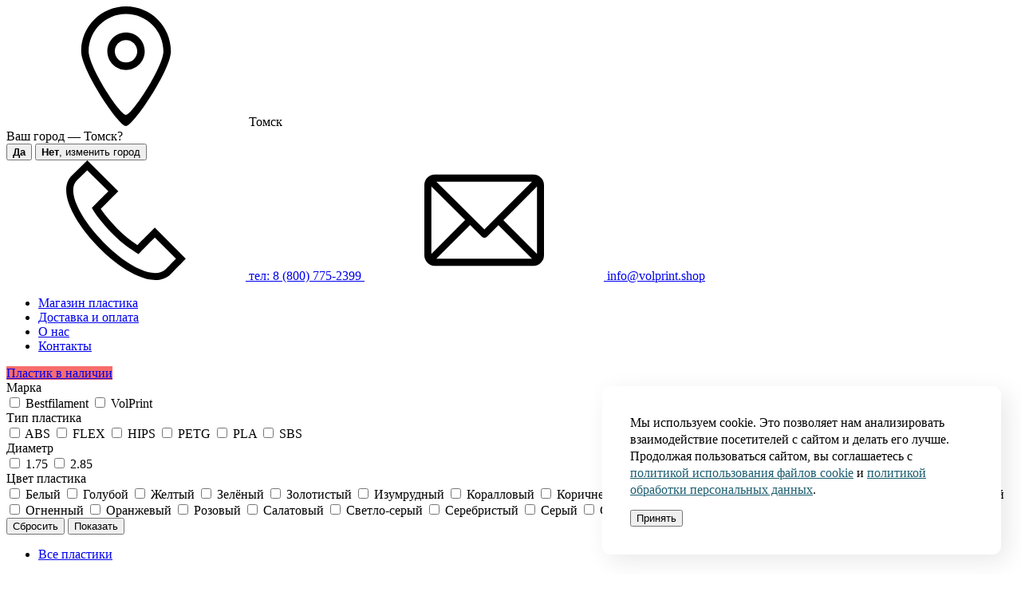

--- FILE ---
content_type: text/html; charset=UTF-8
request_url: https://volprint.shop/catalog/ivanovo/
body_size: 16677
content:
<!doctype html>
<html lang="ru">
<head>
    <base href="https://volprint.shop" />
<meta name="viewport" content="width=device-width, initial-scale=1, maximum-scale=1">
<meta charset="utf-8" />
<meta http-equiv="X-UA-Compatible" content="IE=edge">
<title>Купить пластик для 3D принтера в Иваново, пластик для 3Д печати по честной цене – интернет-магазин VolPrint.shop</title>
<meta name="description" content="Компания VOLPRINT занимается производством расходных материалов для 3D-печати c продажей в Иваново. ABS PLA FLEX HIPS NYLON SBS PETG пластик для 3Д принтера, 16 цветов, 1.75 мм и 2.85 мм!">
<meta name="keywords" content="">
<meta name="facebook-domain-verification" content="8dwnm4kaxqkozlzu2pp1ggnwukad4l" />
<link rel="apple-touch-icon" sizes="180x180" href="/template/favicons/apple-touch-icon.png">
<link rel="icon" type="image/png" href="/template/favicons/favicon-32x32.png" sizes="32x32">
<link rel="icon" type="image/png" href="/template/favicons/favicon-16x16.png" sizes="16x16">
<link rel="manifest" href="/template/favicons/manifest.json">
<link rel="mask-icon" href="/template/favicons/safari-pinned-tab.svg" color="#5bbad5">
<meta name="theme-color" content="#ffffff">
<link rel="stylesheet" href="/assets/components/modxminify/cache/styles-2.min.css?v=236">
<meta name='wmail-verification' content='d6a43669aa0163f5b70ed24fe2babd91' /><script type="text/javascript">seoFilterConfig = {"jsUrl":"\/assets\/components\/seofilter\/js\/web\/","actionUrl":"\/assets\/components\/seofilter\/action.php","ctx":"web","page":23,"params":{"name":"\u0418\u0432\u0430\u043d\u043e\u0432\u043e"},"hash":"name=%D0%98%D0%B2%D0%B0%D0%BD%D0%BE%D0%B2%D0%BE","slider":0,"crumbs":"1","separator":"-","redirect":0,"url":"https:\/\/volprint.shop\/catalog","between":"\/","replacebefore":0,"replaceseparator":" \/ ","jtitle":"title","jlink":".sf_link","jdescription":"meta[name=\"description\"]","jintrotext":".sf_introtext","jkeywords":".sf_keywords","jh1":".sf_h1","jh2":".sf_h2","jtext":".sf_text","jcontent":".sf_content","delimeter":","};</script>
<link rel="stylesheet" href="/assets/components/msearch2/css/web/default.css" type="text/css" />
<link rel="stylesheet" href="/assets/components/minishop2/css/web/default.css?v=d62e73368c" type="text/css" />
<script type="text/javascript">miniShop2Config = {"cssUrl":"\/assets\/components\/minishop2\/css\/web\/","jsUrl":"\/assets\/components\/minishop2\/js\/web\/","actionUrl":"\/assets\/components\/minishop2\/action.php","ctx":"web","close_all_message":"\u0437\u0430\u043a\u0440\u044b\u0442\u044c \u0432\u0441\u0435","price_format":[2,"."," "],"price_format_no_zeros":true,"weight_format":[3,"."," "],"weight_format_no_zeros":true};</script>
<link rel="canonical" href="https://volprint.shop/catalog/ivanovo/"/>
<link rel="next" href="https://volprint.shop/catalog/ivanovo/?page=2&amp;name=%D0%98%D0%B2%D0%B0%D0%BD%D0%BE%D0%B2%D0%BE"/>

<script type="text/javascript">
mse2Config = {"cssUrl":"\/assets\/components\/msearch2\/css\/web\/","jsUrl":"\/assets\/components\/msearch2\/js\/web\/","actionUrl":"\/assets\/components\/msearch2\/action.php","queryVar":"query","filter_delimeter":"|","method_delimeter":":","values_delimeter":",","start_sort":"","start_limit":"36","start_page":1,"start_tpl":"","sort":"","limit":"","page":"","tpl":"","parentsVar":"parents","key":"74bde2e67c8a70fe205cb77f3a5a4e7dd16f43fc","pageId":23,"query":"","parents":"","aliases":[]};
</script>
</head>
<body  class="page plastic">
    <section class="wrapper top-adress">
    <div class="content">
                <div class="list__item select-city" style="position:relative;">
			<span class="list__link list__link_location">
				<svg><use xlink:href="/upload/svg-icon.svg#svg-home"></use></svg>
			    <span class="text-w-icon link__text">Томск</span>
			</span>
			<div class="pop-city" style="display: block;left: 139px;">
                           <div class="arrow"></div>
                           <div class="pop-city-content">
                               <div class="pop-city-reducer">Ваш город — <span class="pop-city-color">Томск</span>?</div>
                               <div class="pop-city-group">
							   
                                   <button onclick="$.cookie('cityok', 'yes', { expires: 7,path: '/',domain:'.volprint.shop'});$.cookie('city', 'Томск', { expires: 7,path: '/',domain:'.volprint.shop'});$('.pop-city').hide();location.reload();" class="pop-city-btn" type="button" id="cityOk"><b>Да</b></button>
                                   <button class="pop-city-btn other-city" onclick="$('.pop-city').hide(); $('.list__link_location').click();setTimeout(function(){ $('.city-choose').addClass('city-choose--active');},500);">
                                       <b>Нет</b>, изменить город
                                   </button>
								  
                                   <div class="clear"></div>
                               </div>
                           </div>                           
                       </div>
						
					</div>
        
        <span>
            <a href="tel:88007752399">
                <svg><use xlink:href="/upload/svg-icon.svg#svg-phone"></use></svg>
                тел: 8 (800) 775-2399
            </a>
        </span> 
        <span>
            <a href="mailto:info@volprint.shop">
                <svg><use xlink:href="/upload/svg-icon.svg#svg-mail"></use></svg>
                info@volprint.shop
            </a>
            </span>
    </div>
</section>

    <header id="js-header" class="header wrapper">
    	<section class="wrapper topline">
		<div class="content topline__content">
		    <nav class="content menu__content" > 
	        	<a href="/" class="logo headline__logo">
			</a>
			<div class="nav_blok">
            <ul class="list menu__list">
                <li class="list__item menu__item">
                    <a href="catalog/" class="link list__link menu__link first">Магазин пластика</a>
                </li>
                 
                <li class="list__item menu__item">
                    <a href="dostavka/" class="link list__link menu__link first">Доставка и оплата</a>
                </li>
                <li class="list__item menu__item">
                    <a href="about/" class="link list__link menu__link first">О нас</a>
                </li>
                <li class="list__item menu__item">
					<a href="contacts/" class="link list__link menu__link first">Контакты</a>
			    </li>
	        </ul>
	        
	      </div>
	    </nav>
			
		</div>
	</section>
	
	<section class="wrapper menu">
	   
	    <div class="icon-menu">
	        <div class="sw-topper"></div>
            <div class="sw-bottom"></div>
            <div class="sw-footer"></div>
	    </div>
		
	</section>
</header>
<section class="dummy"></section>    <section class="wrapper eq-content content">
		<div class="eq-content__aside">
		      
 
<a style="background: #f76c6c;" href="catalog/v-nalichii/" class="eq-content__aside-link">Пластик в наличии</a>
<div id="mse2_mfilter" class="aside-filter">
    <form id="mse2_filters" action="" method="post">
        <div class="aside-filter__name fil-marka-vendor">Марка</div>
<div class="aside-filter__list fil-marka-vendor">
    <label for="mse2_msoption|marka-vendor_0" class="aside-filter__item " 
>
    <input type="checkbox" class="aside-filter__input" name="msoption|marka-vendor" id="mse2_msoption|marka-vendor_0" value="Bestfilament"  >
    <span class="aside-filter__icon"></span>
    <span class="aside-filter__item-name">Bestfilament</span>
</label><label for="mse2_msoption|marka-vendor_1" class="aside-filter__item " 
>
    <input type="checkbox" class="aside-filter__input" name="msoption|marka-vendor" id="mse2_msoption|marka-vendor_1" value="VolPrint"  >
    <span class="aside-filter__icon"></span>
    <span class="aside-filter__item-name">VolPrint</span>
</label>
</div>
<div class="aside-filter__name fil-plastic-type">Тип пластика</div>
<div class="aside-filter__list fil-plastic-type">
    <label for="mse2_msoption|plastic-type_0" class="aside-filter__item " 
>
    <input type="checkbox" class="aside-filter__input" name="msoption|plastic-type" id="mse2_msoption|plastic-type_0" value="ABS"  >
    <span class="aside-filter__icon"></span>
    <span class="aside-filter__item-name">ABS</span>
</label><label for="mse2_msoption|plastic-type_1" class="aside-filter__item " 
>
    <input type="checkbox" class="aside-filter__input" name="msoption|plastic-type" id="mse2_msoption|plastic-type_1" value="FLEX"  >
    <span class="aside-filter__icon"></span>
    <span class="aside-filter__item-name">FLEX</span>
</label><label for="mse2_msoption|plastic-type_2" class="aside-filter__item " 
>
    <input type="checkbox" class="aside-filter__input" name="msoption|plastic-type" id="mse2_msoption|plastic-type_2" value="HIPS"  >
    <span class="aside-filter__icon"></span>
    <span class="aside-filter__item-name">HIPS</span>
</label><label for="mse2_msoption|plastic-type_3" class="aside-filter__item " 
>
    <input type="checkbox" class="aside-filter__input" name="msoption|plastic-type" id="mse2_msoption|plastic-type_3" value="PETG"  >
    <span class="aside-filter__icon"></span>
    <span class="aside-filter__item-name">PETG</span>
</label><label for="mse2_msoption|plastic-type_4" class="aside-filter__item " 
>
    <input type="checkbox" class="aside-filter__input" name="msoption|plastic-type" id="mse2_msoption|plastic-type_4" value="PLA"  >
    <span class="aside-filter__icon"></span>
    <span class="aside-filter__item-name">PLA</span>
</label><label for="mse2_msoption|plastic-type_5" class="aside-filter__item " 
>
    <input type="checkbox" class="aside-filter__input" name="msoption|plastic-type" id="mse2_msoption|plastic-type_5" value="SBS"  >
    <span class="aside-filter__icon"></span>
    <span class="aside-filter__item-name">SBS</span>
</label>
</div>
<div class="aside-filter__name fil-diameter">Диаметр</div>
<div class="aside-filter__list fil-diameter">
    <label for="mse2_msoption|diameter_0" class="aside-filter__item " 
>
    <input type="checkbox" class="aside-filter__input" name="msoption|diameter" id="mse2_msoption|diameter_0" value="1.75"  >
    <span class="aside-filter__icon"></span>
    <span class="aside-filter__item-name">1.75</span>
</label><label for="mse2_msoption|diameter_1" class="aside-filter__item " 
>
    <input type="checkbox" class="aside-filter__input" name="msoption|diameter" id="mse2_msoption|diameter_1" value="2.85"  >
    <span class="aside-filter__icon"></span>
    <span class="aside-filter__item-name">2.85</span>
</label>
</div>
<div class="aside-filter__name fil-plastic-color">Цвет пластика</div>
<div class="aside-filter__list fil-plastic-color">
    <label for="mse2_msoption|plastic-color_0" class="aside-filter__item " 
>
    <input type="checkbox" class="aside-filter__input" name="msoption|plastic-color" id="mse2_msoption|plastic-color_0" value="Белый"  >
    <span class="aside-filter__icon"></span>
    <span class="aside-filter__item-name">Белый</span>
</label><label for="mse2_msoption|plastic-color_1" class="aside-filter__item " 
>
    <input type="checkbox" class="aside-filter__input" name="msoption|plastic-color" id="mse2_msoption|plastic-color_1" value="Голубой"  >
    <span class="aside-filter__icon"></span>
    <span class="aside-filter__item-name">Голубой</span>
</label><label for="mse2_msoption|plastic-color_2" class="aside-filter__item " 
>
    <input type="checkbox" class="aside-filter__input" name="msoption|plastic-color" id="mse2_msoption|plastic-color_2" value="Желтый"  >
    <span class="aside-filter__icon"></span>
    <span class="aside-filter__item-name">Желтый</span>
</label><label for="mse2_msoption|plastic-color_3" class="aside-filter__item " 
>
    <input type="checkbox" class="aside-filter__input" name="msoption|plastic-color" id="mse2_msoption|plastic-color_3" value="Зелёный"  >
    <span class="aside-filter__icon"></span>
    <span class="aside-filter__item-name">Зелёный</span>
</label><label for="mse2_msoption|plastic-color_4" class="aside-filter__item " 
>
    <input type="checkbox" class="aside-filter__input" name="msoption|plastic-color" id="mse2_msoption|plastic-color_4" value="Золотистый"  >
    <span class="aside-filter__icon"></span>
    <span class="aside-filter__item-name">Золотистый</span>
</label><label for="mse2_msoption|plastic-color_5" class="aside-filter__item " 
>
    <input type="checkbox" class="aside-filter__input" name="msoption|plastic-color" id="mse2_msoption|plastic-color_5" value="Изумрудный"  >
    <span class="aside-filter__icon"></span>
    <span class="aside-filter__item-name">Изумрудный</span>
</label><label for="mse2_msoption|plastic-color_6" class="aside-filter__item " 
>
    <input type="checkbox" class="aside-filter__input" name="msoption|plastic-color" id="mse2_msoption|plastic-color_6" value="Коралловый"  >
    <span class="aside-filter__icon"></span>
    <span class="aside-filter__item-name">Коралловый</span>
</label><label for="mse2_msoption|plastic-color_7" class="aside-filter__item " 
>
    <input type="checkbox" class="aside-filter__input" name="msoption|plastic-color" id="mse2_msoption|plastic-color_7" value="Коричневый"  >
    <span class="aside-filter__icon"></span>
    <span class="aside-filter__item-name">Коричневый</span>
</label><label for="mse2_msoption|plastic-color_8" class="aside-filter__item " 
>
    <input type="checkbox" class="aside-filter__input" name="msoption|plastic-color" id="mse2_msoption|plastic-color_8" value="Красный"  >
    <span class="aside-filter__icon"></span>
    <span class="aside-filter__item-name">Красный</span>
</label><label for="mse2_msoption|plastic-color_9" class="aside-filter__item " 
>
    <input type="checkbox" class="aside-filter__input" name="msoption|plastic-color" id="mse2_msoption|plastic-color_9" value="Кремовый"  >
    <span class="aside-filter__icon"></span>
    <span class="aside-filter__item-name">Кремовый</span>
</label><label for="mse2_msoption|plastic-color_10" class="aside-filter__item " 
>
    <input type="checkbox" class="aside-filter__input" name="msoption|plastic-color" id="mse2_msoption|plastic-color_10" value="Лайм"  >
    <span class="aside-filter__icon"></span>
    <span class="aside-filter__item-name">Лайм</span>
</label><label for="mse2_msoption|plastic-color_11" class="aside-filter__item " 
>
    <input type="checkbox" class="aside-filter__input" name="msoption|plastic-color" id="mse2_msoption|plastic-color_11" value="Натуральный"  >
    <span class="aside-filter__icon"></span>
    <span class="aside-filter__item-name">Натуральный</span>
</label><label for="mse2_msoption|plastic-color_12" class="aside-filter__item " 
>
    <input type="checkbox" class="aside-filter__input" name="msoption|plastic-color" id="mse2_msoption|plastic-color_12" value="Небесный"  >
    <span class="aside-filter__icon"></span>
    <span class="aside-filter__item-name">Небесный</span>
</label><label for="mse2_msoption|plastic-color_13" class="aside-filter__item " 
>
    <input type="checkbox" class="aside-filter__input" name="msoption|plastic-color" id="mse2_msoption|plastic-color_13" value="Огненный"  >
    <span class="aside-filter__icon"></span>
    <span class="aside-filter__item-name">Огненный</span>
</label><label for="mse2_msoption|plastic-color_14" class="aside-filter__item " 
>
    <input type="checkbox" class="aside-filter__input" name="msoption|plastic-color" id="mse2_msoption|plastic-color_14" value="Оранжевый"  >
    <span class="aside-filter__icon"></span>
    <span class="aside-filter__item-name">Оранжевый</span>
</label><label for="mse2_msoption|plastic-color_15" class="aside-filter__item " 
>
    <input type="checkbox" class="aside-filter__input" name="msoption|plastic-color" id="mse2_msoption|plastic-color_15" value="Розовый"  >
    <span class="aside-filter__icon"></span>
    <span class="aside-filter__item-name">Розовый</span>
</label><label for="mse2_msoption|plastic-color_16" class="aside-filter__item " 
>
    <input type="checkbox" class="aside-filter__input" name="msoption|plastic-color" id="mse2_msoption|plastic-color_16" value="Салатовый"  >
    <span class="aside-filter__icon"></span>
    <span class="aside-filter__item-name">Салатовый</span>
</label><label for="mse2_msoption|plastic-color_17" class="aside-filter__item " 
>
    <input type="checkbox" class="aside-filter__input" name="msoption|plastic-color" id="mse2_msoption|plastic-color_17" value="Светло-серый"  >
    <span class="aside-filter__icon"></span>
    <span class="aside-filter__item-name">Светло-серый</span>
</label><label for="mse2_msoption|plastic-color_18" class="aside-filter__item " 
>
    <input type="checkbox" class="aside-filter__input" name="msoption|plastic-color" id="mse2_msoption|plastic-color_18" value="Серебристый"  >
    <span class="aside-filter__icon"></span>
    <span class="aside-filter__item-name">Серебристый</span>
</label><label for="mse2_msoption|plastic-color_19" class="aside-filter__item " 
>
    <input type="checkbox" class="aside-filter__input" name="msoption|plastic-color" id="mse2_msoption|plastic-color_19" value="Серый"  >
    <span class="aside-filter__icon"></span>
    <span class="aside-filter__item-name">Серый</span>
</label><label for="mse2_msoption|plastic-color_20" class="aside-filter__item " 
>
    <input type="checkbox" class="aside-filter__input" name="msoption|plastic-color" id="mse2_msoption|plastic-color_20" value="Синий"  >
    <span class="aside-filter__icon"></span>
    <span class="aside-filter__item-name">Синий</span>
</label><label for="mse2_msoption|plastic-color_21" class="aside-filter__item " 
>
    <input type="checkbox" class="aside-filter__input" name="msoption|plastic-color" id="mse2_msoption|plastic-color_21" value="Сиреневый"  >
    <span class="aside-filter__icon"></span>
    <span class="aside-filter__item-name">Сиреневый</span>
</label><label for="mse2_msoption|plastic-color_22" class="aside-filter__item " 
>
    <input type="checkbox" class="aside-filter__input" name="msoption|plastic-color" id="mse2_msoption|plastic-color_22" value="Фиолетовый"  >
    <span class="aside-filter__icon"></span>
    <span class="aside-filter__item-name">Фиолетовый</span>
</label><label for="mse2_msoption|plastic-color_23" class="aside-filter__item " 
>
    <input type="checkbox" class="aside-filter__input" name="msoption|plastic-color" id="mse2_msoption|plastic-color_23" value="Черный"  >
    <span class="aside-filter__icon"></span>
    <span class="aside-filter__item-name">Черный</span>
</label><label for="mse2_msoption|plastic-color_24" class="aside-filter__item " 
>
    <input type="checkbox" class="aside-filter__input" name="msoption|plastic-color" id="mse2_msoption|plastic-color_24" value="Шоколадный"  >
    <span class="aside-filter__icon"></span>
    <span class="aside-filter__item-name">Шоколадный</span>
</label>
</div>
	    
        <button class="aside-filter__button-reset" type="reset">Сбросить</button>
        <button class="aside-filter__button-show" type="submit">Показать</button>
    </form>
</div>

<div  class="aside-filter menu-plastic">
    <ul>
        <li>
            <a href="/plastic/">
                Все пластики
            </a>
        </li>
    </ul>
    <ul class=""><li class="first"><a href="catalog/abs-plastic/" >ABS</a></li><li><a href="catalog/pla-plastic/" >PLA</a></li><li><a href="catalog/flex-plastic/" >FLEX</a></li><li><a href="catalog/nylon-plastic/" >NYLON</a></li><li><a href="catalog/sbs-plastic/" >SBS</a></li><li><a href="catalog/hips-plastic/" >HIPS</a></li><li class="last"><a href="catalog/petg-plastic/" >PETG</a></li></ul>
</div>
		</div>
		<div class="eq-content__main">
		    <ul class="breadcrumb" itemscope itemtype="https://schema.org/BreadcrumbList"><li itemprop="itemListElement" itemscope itemtype="https://schema.org/ListItem"><a href="/" title="Главная" itemprop="item"><span itemprop="name">Главная</span><meta itemprop="position" content="1"></a></li>
<li itemprop="itemListElement" itemscope itemtype="https://schema.org/ListItem">
            <a href="catalog/" title="Магазин пластика" itemprop="item"><span itemprop="name">Магазин пластика</span><meta itemprop="position" content="2"></a>
    </li>
<li itemprop="itemListElement" itemscope itemtype="https://schema.org/ListItem">
                                                    <a href="catalog/ivanovo/#last" title="Иваново" itemprop="item"><span itemprop="name">Иваново</span><meta itemprop="position" content="3"></a>
</li>
</ul>		    <h1 class="eq-content__h1">Пластик для 3D принтера в Иваново</h1> 
		        
<ul class="tag-category"><li class="first"><a href="catalog/white-plastic-3dprinting/" >Все Белые</a></li><li><a href="catalog/black-plastic-3dprinting/" >Все черные</a></li><li><a href="catalog/prozrachnyij-plastic-3dprinting/" >Прозрачный</a></li><li><a href="catalog/flexible-plastic-3dprinting/" >Резиновые</a></li><li><a href="catalog/prochnyij/" >Прочный</a></li><li class="last"><a href="catalog/deshevyij/" >Дешевый пластик</a></li></ul>
		    <div id="mse2_results" class="eq-content__list-plastic">
                    
    <div class="card-plastic eq-content__card-plastic">
    <a href="catalog/pla-plastic-black-1.75/" class="card-plastic__a">
        
        
        <div class="card-plastic__tape card-plastic__tape-hit"></div>
        <img class="card-plastic__image lazy" alt="PLA пластик Черный VolPrint для 3D-принтера - 1.75 мм" title="PLA пластик Черный купить диаметр 1.75 мм. для 3D-принтера" src="[data-uri]" data-src="/assets/images/products/472/290x308/chernyij-pla-plastik-dlya-3d-printera.jpg" weight="290" height="308">
        <div class="card-plastic__title">PLA пластик Черный VolPrint для 3D-принтера - 1.75 мм</div>
    </a>
    
        <div class="card-plastic__price">2 400 <span class="card-plastic__ruble">руб.</span></div>
        
    <div class="card-plastic__nav">
        <form method="post" class="ms2_form card-plastic__form">
                                                                
            
			<input type="hidden" name="id" value="472">
			<input type="hidden" name="count" value="1">
			<input type="hidden" name="options" value="[]">
		</form>
    </div>
</div>
<div class="card-plastic eq-content__card-plastic">
    <a href="catalog/pla-plastic-white-1.75/" class="card-plastic__a">
        
        
        
        <img class="card-plastic__image lazy" alt="PLA пластик Белый VolPrint для 3D-принтера - 1.75 мм" title="PLA пластик Белый купить диаметр 1.75 мм. для 3D-принтера" src="[data-uri]" data-src="/assets/images/products/476/290x308/belyij-pla-plastik-dlya-3d-printera.jpg" weight="290" height="308">
        <div class="card-plastic__title">PLA пластик Белый VolPrint для 3D-принтера - 1.75 мм</div>
    </a>
    
        <div class="card-plastic__price">2 400 <span class="card-plastic__ruble">руб.</span></div>
        
    <div class="card-plastic__nav">
        <form method="post" class="ms2_form card-plastic__form">
                                                                
            
			<input type="hidden" name="id" value="476">
			<input type="hidden" name="count" value="1">
			<input type="hidden" name="options" value="[]">
		</form>
    </div>
</div>
<div class="card-plastic eq-content__card-plastic">
    <a href="catalog/pla-plastik-light-gray-1.75/" class="card-plastic__a">
        
        
        <div class="card-plastic__tape card-plastic__tape-hit"></div>
        <img class="card-plastic__image lazy" alt="PLA пластик Светло-серый VolPrint для 3D-принтера - 1.75 мм" title="PLA пластик Светло-серый купить диаметр 1.75 мм. для 3D-принтера" src="[data-uri]" data-src="/assets/images/products/487/290x308/svetlo-seryij-pla-plastik-dlya-3d-printera.jpg" weight="290" height="308">
        <div class="card-plastic__title">PLA пластик Светло-серый VolPrint для 3D-принтера - 1.75 мм</div>
    </a>
    
        <div class="card-plastic__price">2 400 <span class="card-plastic__ruble">руб.</span></div>
        
    <div class="card-plastic__nav">
        <form method="post" class="ms2_form card-plastic__form">
                                                                
            
			<input type="hidden" name="id" value="487">
			<input type="hidden" name="count" value="1">
			<input type="hidden" name="options" value="[]">
		</form>
    </div>
</div>
<div class="card-plastic eq-content__card-plastic">
    <a href="catalog/pla-plastik-svetlo-seryij-dlya-3d-printera-2.85-mm/" class="card-plastic__a">
        
        
        <div class="card-plastic__tape card-plastic__tape-hit"></div>
        <img class="card-plastic__image lazy" alt="PLA пластик Светло-серый VolPrint для 3D-принтера - 2.85 мм" title="PLA пластик Светло-серый купить диаметр 2.85 мм. для 3D-принтера" src="[data-uri]" data-src="/assets/images/products/799/290x308/pla-plastic-light-gray-3d-printer.jpg" weight="290" height="308">
        <div class="card-plastic__title">PLA пластик Светло-серый VolPrint для 3D-принтера - 2.85 мм</div>
    </a>
    
        <div class="card-plastic__price">2 400 <span class="card-plastic__ruble">руб.</span></div>
        
    <div class="card-plastic__nav">
        <form method="post" class="ms2_form card-plastic__form">
                                                                
            
			<input type="hidden" name="id" value="799">
			<input type="hidden" name="count" value="1">
			<input type="hidden" name="options" value="[]">
		</form>
    </div>
</div>
<div class="card-plastic eq-content__card-plastic">
    <a href="catalog/pla-plastik-belyij-dlya-3d-printera-2.85-mm/" class="card-plastic__a">
        
        
        
        <img class="card-plastic__image lazy" alt="PLA пластик Белый VolPrint для 3D-принтера - 2.85  мм" title="PLA пластик Белый купить диаметр 2.85 мм. для 3D-принтера" src="[data-uri]" data-src="/assets/images/products/809/290x308/pla-plastic-white-3d-printer.jpg" weight="290" height="308">
        <div class="card-plastic__title">PLA пластик Белый VolPrint для 3D-принтера - 2.85  мм</div>
    </a>
    
        <div class="card-plastic__price">2 400 <span class="card-plastic__ruble">руб.</span></div>
        
    <div class="card-plastic__nav">
        <form method="post" class="ms2_form card-plastic__form">
                                                                
            
			<input type="hidden" name="id" value="809">
			<input type="hidden" name="count" value="1">
			<input type="hidden" name="options" value="[]">
		</form>
    </div>
</div>
<div class="card-plastic eq-content__card-plastic">
    <a href="catalog/pla-plastik-red-dlya-3d-printera-1.75-mm/" class="card-plastic__a">
        
        
        <div class="card-plastic__tape card-plastic__tape-hit"></div>
        <img class="card-plastic__image lazy" alt="PLA пластик Красный VolPrint для 3D-принтера - 1.75 мм" title="PLA пластик Красный купить диаметр 1.75 мм. для 3D-принтера" src="[data-uri]" data-src="/assets/images/products/811/290x308/pla-plastic-red-3d-printer.jpg" weight="290" height="308">
        <div class="card-plastic__title">PLA пластик Красный VolPrint для 3D-принтера - 1.75 мм</div>
    </a>
    
        <div class="card-plastic__price">2 400 <span class="card-plastic__ruble">руб.</span></div>
        
    <div class="card-plastic__nav">
        <form method="post" class="ms2_form card-plastic__form">
                                                                
            
			<input type="hidden" name="id" value="811">
			<input type="hidden" name="count" value="1">
			<input type="hidden" name="options" value="[]">
		</form>
    </div>
</div>
<div class="card-plastic eq-content__card-plastic">
    <a href="catalog/pla-plastik-black-dlya-3d-printera-2.85-mm/" class="card-plastic__a">
        
        
        <div class="card-plastic__tape card-plastic__tape-hit"></div>
        <img class="card-plastic__image lazy" alt="PLA пластик Черный VolPrint для 3D-принтера - 2.85 мм" title="PLA пластик Черный купить диаметр 2.85 мм. для 3D-принтера" src="[data-uri]" data-src="/assets/images/products/812/290x308/pla-plastic-black-3d-printer.jpg" weight="290" height="308">
        <div class="card-plastic__title">PLA пластик Черный VolPrint для 3D-принтера - 2.85 мм</div>
    </a>
    
        <div class="card-plastic__price">2 400 <span class="card-plastic__ruble">руб.</span></div>
        
    <div class="card-plastic__nav">
        <form method="post" class="ms2_form card-plastic__form">
                                                                
            
			<input type="hidden" name="id" value="812">
			<input type="hidden" name="count" value="1">
			<input type="hidden" name="options" value="[]">
		</form>
    </div>
</div>
<div class="card-plastic eq-content__card-plastic">
    <a href="catalog/flex-plastik-black-1.75/" class="card-plastic__a">
        
        
        
        <img class="card-plastic__image lazy" alt="FLEX пластик Черный VolPrint графит для 3D-принтера - 1.75 мм" title="FLEX пластик Черный графит купить диаметр 1.75 мм. для 3D-принтера " src="[data-uri]" data-src="/assets/images/products/595/290x308/chernyij-flex-plastik-dlya-3d-printera.jpg" weight="290" height="308">
        <div class="card-plastic__title">FLEX пластик Черный VolPrint графит для 3D-принтера - 1.75 мм</div>
    </a>
    
        <div class="card-plastic__price">2 500 <span class="card-plastic__ruble">руб.</span></div>
        
    <div class="card-plastic__nav">
        <form method="post" class="ms2_form card-plastic__form">
                                                                
            
			<input type="hidden" name="id" value="595">
			<input type="hidden" name="count" value="1">
			<input type="hidden" name="options" value="[]">
		</form>
    </div>
</div>
<div class="card-plastic eq-content__card-plastic">
    <a href="catalog/flex-plastik-belyij-bestfilament-dlya-3d-printera-1.75-mm/" class="card-plastic__a">
        
        
        
        <img class="card-plastic__image lazy" alt="FLEX пластик Белый Bestfilament для 3D-принтера - 1.75 мм" title="FLEX пластик Белый купить диаметр 1.75 мм. для 3D-принтера" src="[data-uri]" data-src="/assets/images/products/1285/290x308/belyij.jpg" weight="290" height="308">
        <div class="card-plastic__title">FLEX пластик Белый Bestfilament для 3D-принтера - 1.75 мм</div>
    </a>
    
        <div class="card-plastic__price">2 500 <span class="card-plastic__ruble">руб.</span></div>
        
    <div class="card-plastic__nav">
        <form method="post" class="ms2_form card-plastic__form">
                                                                
            
			<input type="hidden" name="id" value="1285">
			<input type="hidden" name="count" value="1">
			<input type="hidden" name="options" value="[]">
		</form>
    </div>
</div>
<div class="card-plastic eq-content__card-plastic">
    <a href="catalog/flex-plastik-chernyij-bestfilament-dlya-3d-printera-1.75-mm/" class="card-plastic__a">
        
        
        
        <img class="card-plastic__image lazy" alt="FLEX пластик Черный Bestfilament для 3D-принтера - 1.75 мм" title="FLEX пластик Черный купить диаметр 1.75 мм. для 3D-принтера" src="[data-uri]" data-src="/assets/images/products/1284/290x308/chernyij.jpg" weight="290" height="308">
        <div class="card-plastic__title">FLEX пластик Черный Bestfilament для 3D-принтера - 1.75 мм</div>
    </a>
    
        <div class="card-plastic__price">2 500 <span class="card-plastic__ruble">руб.</span></div>
        
    <div class="card-plastic__nav">
        <form method="post" class="ms2_form card-plastic__form">
                                                                
            
			<input type="hidden" name="id" value="1284">
			<input type="hidden" name="count" value="1">
			<input type="hidden" name="options" value="[]">
		</form>
    </div>
</div>
<div class="card-plastic eq-content__card-plastic">
    <a href="catalog/flex-plastik-white-1.75/" class="card-plastic__a">
        
        
        
        <img class="card-plastic__image lazy" alt="FLEX пластик Белый VolPrint для 3D-принтера - 1.75 мм" title="FLEX пластик Белый купить диаметр 1.75 мм. для 3D-принтера" src="[data-uri]" data-src="/assets/images/products/591/290x308/belyij-flex-plastik-dlya-3d-printera.jpg" weight="290" height="308">
        <div class="card-plastic__title">FLEX пластик Белый VolPrint для 3D-принтера - 1.75 мм</div>
    </a>
    
        <div class="card-plastic__price">2 500 <span class="card-plastic__ruble">руб.</span></div>
        
    <div class="card-plastic__nav">
        <form method="post" class="ms2_form card-plastic__form">
                                                                
            
			<input type="hidden" name="id" value="591">
			<input type="hidden" name="count" value="1">
			<input type="hidden" name="options" value="[]">
		</form>
    </div>
</div>
<div class="card-plastic eq-content__card-plastic">
    <a href="catalog/sbs-plastik-watson-salatovyij-bestfilament-dlya-3d-printera-1.75-mm/" class="card-plastic__a">
        
        
        
        <img class="card-plastic__image lazy" alt="SBS пластик Watson Салатовый Bestfilament для 3D-принтера - 1.75 мм" title="SBS пластик Watson Салатовый Bestfilament для 3D-принтера - 1.75 мм" src="[data-uri]" data-src="/assets/images/products/1243/290x308/salatovyij.jpg" weight="290" height="308">
        <div class="card-plastic__title">SBS пластик Watson Салатовый Bestfilament для 3D-принтера - 1.75 мм</div>
    </a>
    
        <div class="card-plastic__price">2 200 <span class="card-plastic__ruble">руб.</span></div>
        
    <div class="card-plastic__nav">
        <form method="post" class="ms2_form card-plastic__form">
                                                                
            
			<input type="hidden" name="id" value="1243">
			<input type="hidden" name="count" value="1">
			<input type="hidden" name="options" value="[]">
		</form>
    </div>
</div>
<div class="card-plastic eq-content__card-plastic">
    <a href="catalog/sbs-plastik-watson-rozovyij-bestfilament-dlya-3d-printera-1.75-mm/" class="card-plastic__a">
        
        
        
        <img class="card-plastic__image lazy" alt="SBS пластик Watson Розовый Bestfilament для 3D-принтера - 1.75 мм" title="SBS пластик Watson Розовый  Bestfilament для 3D-принтера - 1.75 мм" src="[data-uri]" data-src="/assets/images/products/1242/290x308/rozovyij.jpg" weight="290" height="308">
        <div class="card-plastic__title">SBS пластик Watson Розовый Bestfilament для 3D-принтера - 1.75 мм</div>
    </a>
    
        <div class="card-plastic__price">2 200 <span class="card-plastic__ruble">руб.</span></div>
        
    <div class="card-plastic__nav">
        <form method="post" class="ms2_form card-plastic__form">
                                                                
            
			<input type="hidden" name="id" value="1242">
			<input type="hidden" name="count" value="1">
			<input type="hidden" name="options" value="[]">
		</form>
    </div>
</div>
<div class="card-plastic eq-content__card-plastic">
    <a href="catalog/sbs-plastik-watson-chernyij-bestfilament-dlya-3d-printera-1.75-mm/" class="card-plastic__a">
        
        
        
        <img class="card-plastic__image lazy" alt="SBS пластик Watson Черный Bestfilament для 3D-принтера - 1.75 мм" title="SBS пластик Watson Черный Bestfilament для 3D-принтера - 1.75 мм" src="[data-uri]" data-src="/assets/images/products/1241/290x308/chernyij.jpg" weight="290" height="308">
        <div class="card-plastic__title">SBS пластик Watson Черный Bestfilament для 3D-принтера - 1.75 мм</div>
    </a>
    
        <div class="card-plastic__price">2 200 <span class="card-plastic__ruble">руб.</span></div>
        
    <div class="card-plastic__nav">
        <form method="post" class="ms2_form card-plastic__form">
                                                                
            
			<input type="hidden" name="id" value="1241">
			<input type="hidden" name="count" value="1">
			<input type="hidden" name="options" value="[]">
		</form>
    </div>
</div>
<div class="card-plastic eq-content__card-plastic">
    <a href="catalog/sbs-plastik-watson-naturalnyij-bestfilament-dlya-3d-printera-1.75-mm/" class="card-plastic__a">
        
        
        
        <img class="card-plastic__image lazy" alt="SBS пластик Watson Натуральный Bestfilament для 3D-принтера - 1.75 мм" title="SBS пластик Watson Натуральный Bestfilament для 3D-принтера - 1.75 мм" src="[data-uri]" data-src="/assets/images/products/1240/290x308/naturalnyij.jpg" weight="290" height="308">
        <div class="card-plastic__title">SBS пластик Watson Натуральный Bestfilament для 3D-принтера - 1.75 мм</div>
    </a>
    
        <div class="card-plastic__price">2 200 <span class="card-plastic__ruble">руб.</span></div>
        
    <div class="card-plastic__nav">
        <form method="post" class="ms2_form card-plastic__form">
                                                                
            
			<input type="hidden" name="id" value="1240">
			<input type="hidden" name="count" value="1">
			<input type="hidden" name="options" value="[]">
		</form>
    </div>
</div>
<div class="card-plastic eq-content__card-plastic">
    <a href="catalog/sbs-plastik-watson-oranzhevyij-bestfilament-dlya-3d-printera-1.75-mm/" class="card-plastic__a">
        
        
        
        <img class="card-plastic__image lazy" alt="SBS пластик Watson Оранжевый Bestfilament для 3D-принтера - 1.75 мм" title="SBS пластик Watson Оранжевый Bestfilament для 3D-принтера - 1.75 мм" src="[data-uri]" data-src="/assets/images/products/1244/290x308/oranzhevyij.jpg" weight="290" height="308">
        <div class="card-plastic__title">SBS пластик Watson Оранжевый Bestfilament для 3D-принтера - 1.75 мм</div>
    </a>
    
        <div class="card-plastic__price">2 200 <span class="card-plastic__ruble">руб.</span></div>
        
    <div class="card-plastic__nav">
        <form method="post" class="ms2_form card-plastic__form">
                                                                
            
			<input type="hidden" name="id" value="1244">
			<input type="hidden" name="count" value="1">
			<input type="hidden" name="options" value="[]">
		</form>
    </div>
</div>
<div class="card-plastic eq-content__card-plastic">
    <a href="catalog/sbs-plastik-watson-krasnyij-bestfilament-dlya-3d-printera-1.75-mm/" class="card-plastic__a">
        
        
        
        <img class="card-plastic__image lazy" alt="SBS пластик Watson Красный Bestfilament для 3D-принтера - 1.75 мм" title="SBS пластик Watson Красный Bestfilament для 3D-принтера - 1.75 мм" src="[data-uri]" data-src="/assets/images/products/1245/290x308/krasnyij.jpg" weight="290" height="308">
        <div class="card-plastic__title">SBS пластик Watson Красный Bestfilament для 3D-принтера - 1.75 мм</div>
    </a>
    
        <div class="card-plastic__price">2 200 <span class="card-plastic__ruble">руб.</span></div>
        
    <div class="card-plastic__nav">
        <form method="post" class="ms2_form card-plastic__form">
                                                                
            
			<input type="hidden" name="id" value="1245">
			<input type="hidden" name="count" value="1">
			<input type="hidden" name="options" value="[]">
		</form>
    </div>
</div>
<div class="card-plastic eq-content__card-plastic">
    <a href="catalog/sbs-plastik-watson-izumrudnyij-bestfilament-dlya-3d-printera-1.75-mm/" class="card-plastic__a">
        
        
        
        <img class="card-plastic__image lazy" alt="SBS пластик Watson Изумрудный Bestfilament для 3D-принтера - 1.75 мм" title="SBS пластик Watson Изумрудный Bestfilament для 3D-принтера - 1.75 мм" src="[data-uri]" data-src="/assets/images/products/1246/290x308/izumrudnyij.jpg" weight="290" height="308">
        <div class="card-plastic__title">SBS пластик Watson Изумрудный Bestfilament для 3D-принтера - 1.75 мм</div>
    </a>
    
        <div class="card-plastic__price">2 200 <span class="card-plastic__ruble">руб.</span></div>
        
    <div class="card-plastic__nav">
        <form method="post" class="ms2_form card-plastic__form">
                                                                
            
			<input type="hidden" name="id" value="1246">
			<input type="hidden" name="count" value="1">
			<input type="hidden" name="options" value="[]">
		</form>
    </div>
</div>
<div class="card-plastic eq-content__card-plastic">
    <a href="catalog/sbs-plastik-watson-zheltyij-bestfilament-dlya-3d-printera-1.75-mm/" class="card-plastic__a">
        
        
        
        <img class="card-plastic__image lazy" alt="SBS пластик Watson Желтый Bestfilament для 3D-принтера - 1.75 мм" title="SBS пластик Watson Желтый Bestfilament для 3D-принтера - 1.75 мм" src="[data-uri]" data-src="/assets/images/products/1247/290x308/zheltyij.jpg" weight="290" height="308">
        <div class="card-plastic__title">SBS пластик Watson Желтый Bestfilament для 3D-принтера - 1.75 мм</div>
    </a>
    
        <div class="card-plastic__price">2 200 <span class="card-plastic__ruble">руб.</span></div>
        
    <div class="card-plastic__nav">
        <form method="post" class="ms2_form card-plastic__form">
                                                                
            
			<input type="hidden" name="id" value="1247">
			<input type="hidden" name="count" value="1">
			<input type="hidden" name="options" value="[]">
		</form>
    </div>
</div>
<div class="card-plastic eq-content__card-plastic">
    <a href="catalog/sbs-plastik-watson-goluboj-bestfilament-dlya-3d-printera-1.75-mm/" class="card-plastic__a">
        
        
        
        <img class="card-plastic__image lazy" alt="SBS пластик Watson Голубой Bestfilament для 3D-принтера - 1.75 мм" title="SBS пластик Watson Голубой Bestfilament для 3D-принтера - 1.75 мм" src="[data-uri]" data-src="/assets/images/products/1248/290x308/goluboj.jpg" weight="290" height="308">
        <div class="card-plastic__title">SBS пластик Watson Голубой Bestfilament для 3D-принтера - 1.75 мм</div>
    </a>
    
        <div class="card-plastic__price">2 200 <span class="card-plastic__ruble">руб.</span></div>
        
    <div class="card-plastic__nav">
        <form method="post" class="ms2_form card-plastic__form">
                                                                
            
			<input type="hidden" name="id" value="1248">
			<input type="hidden" name="count" value="1">
			<input type="hidden" name="options" value="[]">
		</form>
    </div>
</div>
<div class="card-plastic eq-content__card-plastic">
    <a href="catalog/sbs-plastik-watson-belyij-bestfilament-dlya-3d-printera-1.75-mm/" class="card-plastic__a">
        
        
        
        <img class="card-plastic__image lazy" alt="SBS пластик Watson Белый Bestfilament для 3D-принтера - 1.75 мм" title="SBS пластик Белый купить диаметр 1.75 мм. для 3D-принтера" src="[data-uri]" data-src="/assets/images/products/1249/290x308/belyij.jpg" weight="290" height="308">
        <div class="card-plastic__title">SBS пластик Watson Белый Bestfilament для 3D-принтера - 1.75 мм</div>
    </a>
    
        <div class="card-plastic__price">2 200 <span class="card-plastic__ruble">руб.</span></div>
        
    <div class="card-plastic__nav">
        <form method="post" class="ms2_form card-plastic__form">
                                                                
            
			<input type="hidden" name="id" value="1249">
			<input type="hidden" name="count" value="1">
			<input type="hidden" name="options" value="[]">
		</form>
    </div>
</div>
<div class="card-plastic eq-content__card-plastic">
    <a href="catalog/sbs-plastik-watson-svetlo-seryij-bestfilament-dlya-3d-printera-1.75-mm/" class="card-plastic__a">
        
        
        
        <img class="card-plastic__image lazy" alt="SBS пластик Watson Светло-серый Bestfilament для 3D-принтера - 1.75 мм" title="SBS пластик Watson Светло-серый Bestfilament для 3D-принтера - 1.75 мм" src="[data-uri]" data-src="/assets/images/products/1250/290x308/svetlo-seryij.jpg" weight="290" height="308">
        <div class="card-plastic__title">SBS пластик Watson Светло-серый Bestfilament для 3D-принтера - 1.75 мм</div>
    </a>
    
        <div class="card-plastic__price">2 200 <span class="card-plastic__ruble">руб.</span></div>
        
    <div class="card-plastic__nav">
        <form method="post" class="ms2_form card-plastic__form">
                                                                
            
			<input type="hidden" name="id" value="1250">
			<input type="hidden" name="count" value="1">
			<input type="hidden" name="options" value="[]">
		</form>
    </div>
</div>
<div class="card-plastic eq-content__card-plastic">
    <a href="catalog/sbs-plastik-watson-zolotistyij-bestfilament-dlya-3d-printera-1.75-mm/" class="card-plastic__a">
        
        
        
        <img class="card-plastic__image lazy" alt="SBS пластик Watson Золотистый Bestfilament для 3D-принтера - 1.75 мм" title="SBS пластик Watson Золотистый Bestfilament для 3D-принтера - 1.75 мм" src="[data-uri]" data-src="/assets/images/products/1251/290x308/zolotistyij.jpg" weight="290" height="308">
        <div class="card-plastic__title">SBS пластик Watson Золотистый Bestfilament для 3D-принтера - 1.75 мм</div>
    </a>
    
        <div class="card-plastic__price">2 200 <span class="card-plastic__ruble">руб.</span></div>
        
    <div class="card-plastic__nav">
        <form method="post" class="ms2_form card-plastic__form">
                                                                
            
			<input type="hidden" name="id" value="1251">
			<input type="hidden" name="count" value="1">
			<input type="hidden" name="options" value="[]">
		</form>
    </div>
</div>
<div class="card-plastic eq-content__card-plastic">
    <a href="catalog/sbs-plastik-watson-fioletovyij-bestfilament-dlya-3d-printera-1.75-mm/" class="card-plastic__a">
        
        
        
        <img class="card-plastic__image lazy" alt="SBS пластик Watson Фиолетовый Bestfilament для 3D-принтера - 1.75 мм" title="SBS пластик Watson Фиолетовый Bestfilament для 3D-принтера - 1.75 мм" src="[data-uri]" data-src="/assets/images/products/1252/290x308/fioletovyij.jpg" weight="290" height="308">
        <div class="card-plastic__title">SBS пластик Watson Фиолетовый Bestfilament для 3D-принтера - 1.75 мм</div>
    </a>
    
        <div class="card-plastic__price">2 200 <span class="card-plastic__ruble">руб.</span></div>
        
    <div class="card-plastic__nav">
        <form method="post" class="ms2_form card-plastic__form">
                                                                
            
			<input type="hidden" name="id" value="1252">
			<input type="hidden" name="count" value="1">
			<input type="hidden" name="options" value="[]">
		</form>
    </div>
</div>
<div class="card-plastic eq-content__card-plastic">
    <a href="catalog/sbs-plastik-watson-sinij-bestfilament-dlya-3d-printera-1.75-mm/" class="card-plastic__a">
        
        
        
        <img class="card-plastic__image lazy" alt="SBS пластик Watson Синий Bestfilament для 3D-принтера - 1.75 мм" title="SBS пластик Синий купить диаметр 1.75 мм. для 3D-принтера" src="[data-uri]" data-src="/assets/images/products/1253/290x308/sinij.jpg" weight="290" height="308">
        <div class="card-plastic__title">SBS пластик Watson Синий Bestfilament для 3D-принтера - 1.75 мм</div>
    </a>
    
        <div class="card-plastic__price">2 200 <span class="card-plastic__ruble">руб.</span></div>
        
    <div class="card-plastic__nav">
        <form method="post" class="ms2_form card-plastic__form">
                                                                
            
			<input type="hidden" name="id" value="1253">
			<input type="hidden" name="count" value="1">
			<input type="hidden" name="options" value="[]">
		</form>
    </div>
</div>
<div class="card-plastic eq-content__card-plastic">
    <a href="catalog/sbs-plastik-watson-ognennyij-bestfilament-dlya-3d-printera-1.75-mm/" class="card-plastic__a">
        
        
        
        <img class="card-plastic__image lazy" alt="SBS пластик Watson Огненный Bestfilament для 3D-принтера - 1.75 мм" title="SBS пластик Огненный купить диаметр 1.75 мм. для 3D-принтера" src="[data-uri]" data-src="/assets/images/products/1254/290x308/ognennyij.jpg" weight="290" height="308">
        <div class="card-plastic__title">SBS пластик Watson Огненный Bestfilament для 3D-принтера - 1.75 мм</div>
    </a>
    
        <div class="card-plastic__price">2 200 <span class="card-plastic__ruble">руб.</span></div>
        
    <div class="card-plastic__nav">
        <form method="post" class="ms2_form card-plastic__form">
                                                                
            
			<input type="hidden" name="id" value="1254">
			<input type="hidden" name="count" value="1">
			<input type="hidden" name="options" value="[]">
		</form>
    </div>
</div>
<div class="card-plastic eq-content__card-plastic">
    <a href="catalog/hips-plastik-belyij-bestfilament-dlya-3d-printera-1.75-mm/" class="card-plastic__a">
        
        
        
        <img class="card-plastic__image lazy" alt="HIPS пластик Белый Bestfilament для 3D-принтера - 1.75 мм" title="HIPS пластик Белый купить диаметр 1.75 мм. для 3D-принтера" src="[data-uri]" data-src="/assets/images/products/1188/290x308/belyij.jpg" weight="290" height="308">
        <div class="card-plastic__title">HIPS пластик Белый Bestfilament для 3D-принтера - 1.75 мм</div>
    </a>
    
        <div class="card-plastic__price">1 900 <span class="card-plastic__ruble">руб.</span></div>
        
    <div class="card-plastic__nav">
        <form method="post" class="ms2_form card-plastic__form">
                                                                
            
			<input type="hidden" name="id" value="1188">
			<input type="hidden" name="count" value="1">
			<input type="hidden" name="options" value="[]">
		</form>
    </div>
</div>
<div class="card-plastic eq-content__card-plastic">
    <a href="catalog/hips-plastik-zelyonyij-bestfilament-dlya-3d-printera-1.75-mm/" class="card-plastic__a">
        
        
        
        <img class="card-plastic__image lazy" alt="HIPS пластик Зелёный Bestfilament для 3D-принтера - 1.75 мм" title="HIPS пластик Зелёный купить диаметр 1.75 мм. для 3D-принтера" src="[data-uri]" data-src="/assets/images/products/1189/290x308/zelenyij.jpg" weight="290" height="308">
        <div class="card-plastic__title">HIPS пластик Зелёный Bestfilament для 3D-принтера - 1.75 мм</div>
    </a>
    
        <div class="card-plastic__price">1 900 <span class="card-plastic__ruble">руб.</span></div>
        
    <div class="card-plastic__nav">
        <form method="post" class="ms2_form card-plastic__form">
                                                                
            
			<input type="hidden" name="id" value="1189">
			<input type="hidden" name="count" value="1">
			<input type="hidden" name="options" value="[]">
		</form>
    </div>
</div>
<div class="card-plastic eq-content__card-plastic">
    <a href="catalog/hips-plastik-chernyij-bestfilament-dlya-3d-printera-1.75-mm/" class="card-plastic__a">
        
        
        
        <img class="card-plastic__image lazy" alt="HIPS пластик Черный Bestfilament для 3D-принтера - 1.75 мм" title="HIPS пластик Черный купить диаметр 1.75 мм. для 3D-принтера" src="[data-uri]" data-src="/assets/images/products/1190/290x308/chernyij.jpg" weight="290" height="308">
        <div class="card-plastic__title">HIPS пластик Черный Bestfilament для 3D-принтера - 1.75 мм</div>
    </a>
    
        <div class="card-plastic__price">1 900 <span class="card-plastic__ruble">руб.</span></div>
        
    <div class="card-plastic__nav">
        <form method="post" class="ms2_form card-plastic__form">
                                                                
            
			<input type="hidden" name="id" value="1190">
			<input type="hidden" name="count" value="1">
			<input type="hidden" name="options" value="[]">
		</form>
    </div>
</div>
<div class="card-plastic eq-content__card-plastic">
    <a href="catalog/hips-plastik-krasnyij-bestfilament-dlya-3d-printera-1.75-mm/" class="card-plastic__a">
        
        
        
        <img class="card-plastic__image lazy" alt="HIPS пластик Красный Bestfilament для 3D-принтера - 1.75 мм" title="HIPS пластик Красный купить диаметр 1.75 мм. для 3D-принтера" src="[data-uri]" data-src="/assets/images/products/1191/290x308/krasnyij.jpg" weight="290" height="308">
        <div class="card-plastic__title">HIPS пластик Красный Bestfilament для 3D-принтера - 1.75 мм</div>
    </a>
    
        <div class="card-plastic__price">1 900 <span class="card-plastic__ruble">руб.</span></div>
        
    <div class="card-plastic__nav">
        <form method="post" class="ms2_form card-plastic__form">
                                                                
            
			<input type="hidden" name="id" value="1191">
			<input type="hidden" name="count" value="1">
			<input type="hidden" name="options" value="[]">
		</form>
    </div>
</div>
<div class="card-plastic eq-content__card-plastic">
    <a href="catalog/hips-plastik-sinij-bestfilament-dlya-3d-printera-1.75-mm/" class="card-plastic__a">
        
        
        
        <img class="card-plastic__image lazy" alt="HIPS пластик Синий Bestfilament для 3D-принтера - 1.75 мм" title="HIPS пластик Синий купить диаметр 1.75 мм. для 3D-принтера" src="[data-uri]" data-src="/assets/images/products/1192/290x308/sinij.jpg" weight="290" height="308">
        <div class="card-plastic__title">HIPS пластик Синий Bestfilament для 3D-принтера - 1.75 мм</div>
    </a>
    
        <div class="card-plastic__price">1 900 <span class="card-plastic__ruble">руб.</span></div>
        
    <div class="card-plastic__nav">
        <form method="post" class="ms2_form card-plastic__form">
                                                                
            
			<input type="hidden" name="id" value="1192">
			<input type="hidden" name="count" value="1">
			<input type="hidden" name="options" value="[]">
		</form>
    </div>
</div>
<div class="card-plastic eq-content__card-plastic">
    <a href="catalog/pla-plastik-zheltyij-bestfilament-dlya-3d-printera-1.75-mm/" class="card-plastic__a">
        
        
        <div class="card-plastic__tape card-plastic__tape-hit"></div>
        <img class="card-plastic__image lazy" alt="PLA пластик Желтый Bestfilament для 3D-принтера - 1.75 мм" title="PLA пластик Желтый купить диаметр 1.75 мм. для 3D-принтера" src="[data-uri]" data-src="/assets/images/products/1195/290x308/zheltyij.jpg" weight="290" height="308">
        <div class="card-plastic__title">PLA пластик Желтый Bestfilament для 3D-принтера - 1.75 мм</div>
    </a>
    
        <div class="card-plastic__price">2 400 <span class="card-plastic__ruble">руб.</span></div>
        
    <div class="card-plastic__nav">
        <form method="post" class="ms2_form card-plastic__form">
                                                                
            
			<input type="hidden" name="id" value="1195">
			<input type="hidden" name="count" value="1">
			<input type="hidden" name="options" value="[]">
		</form>
    </div>
</div>
<div class="card-plastic eq-content__card-plastic">
    <a href="catalog/pla-plastik-belyij-bestfilament-dlya-3d-printera-1.75-mm/" class="card-plastic__a">
        
        
        <div class="card-plastic__tape card-plastic__tape-hit"></div>
        <img class="card-plastic__image lazy" alt="PLA пластик Белый Bestfilament для 3D-принтера - 1.75 мм" title="PLA пластик Белый купить диаметр 1.75 мм. для 3D-принтера" src="[data-uri]" data-src="/assets/images/products/1196/290x308/belyij.jpg" weight="290" height="308">
        <div class="card-plastic__title">PLA пластик Белый Bestfilament для 3D-принтера - 1.75 мм</div>
    </a>
    
        <div class="card-plastic__price">2 400 <span class="card-plastic__ruble">руб.</span></div>
        
    <div class="card-plastic__nav">
        <form method="post" class="ms2_form card-plastic__form">
                                                                
            
			<input type="hidden" name="id" value="1196">
			<input type="hidden" name="count" value="1">
			<input type="hidden" name="options" value="[]">
		</form>
    </div>
</div>
<div class="card-plastic eq-content__card-plastic">
    <a href="catalog/pla-plastik-zheltyij-(fluoresczentnyij)-bestfilament-dlya-3d-printera-1.75-mm/" class="card-plastic__a">
        
        
        <div class="card-plastic__tape card-plastic__tape-hit"></div>
        <img class="card-plastic__image lazy" alt="PLA пластик Желтый (флуоресцентный) Bestfilament для 3D-принтера - 1.75 мм" title="PLA пластик  Желтый (флуоресцентный) купить диаметр 1.75 мм. для 3D-принтера" src="[data-uri]" data-src="/assets/images/products/1197/290x308/fluoresczentnyij-zheltyij.jpg" weight="290" height="308">
        <div class="card-plastic__title">PLA пластик Желтый (флуоресцентный) Bestfilament для 3D-принтера - 1.75 мм</div>
    </a>
    
        <div class="card-plastic__price">2 400 <span class="card-plastic__ruble">руб.</span></div>
        
    <div class="card-plastic__nav">
        <form method="post" class="ms2_form card-plastic__form">
                                                                
            
			<input type="hidden" name="id" value="1197">
			<input type="hidden" name="count" value="1">
			<input type="hidden" name="options" value="[]">
		</form>
    </div>
</div>
<div class="card-plastic eq-content__card-plastic">
    <a href="catalog/pla-plastik-chernyij-bestfilament-dlya-3d-printera-1.75-mm/" class="card-plastic__a">
        
        
        <div class="card-plastic__tape card-plastic__tape-hit"></div>
        <img class="card-plastic__image lazy" alt="PLA пластик Черный Bestfilament для 3D-принтера - 1.75 мм" title="PLA пластик Черный купить диаметр 1.75 мм. для 3D-принтера" src="[data-uri]" data-src="/assets/images/products/1198/290x308/chernyij.jpg" weight="290" height="308">
        <div class="card-plastic__title">PLA пластик Черный Bestfilament для 3D-принтера - 1.75 мм</div>
    </a>
    
        <div class="card-plastic__price">2 400 <span class="card-plastic__ruble">руб.</span></div>
        
    <div class="card-plastic__nav">
        <form method="post" class="ms2_form card-plastic__form">
                                                                
            
			<input type="hidden" name="id" value="1198">
			<input type="hidden" name="count" value="1">
			<input type="hidden" name="options" value="[]">
		</form>
    </div>
</div>
<div class="card-plastic eq-content__card-plastic">
    <a href="catalog/pla-plastik-sinij-bestfilament-dlya-3d-printera-1.75-mm/" class="card-plastic__a">
        
        
        <div class="card-plastic__tape card-plastic__tape-hit"></div>
        <img class="card-plastic__image lazy" alt="PLA пластик Синий Bestfilament для 3D-принтера - 1.75 мм" title="PLA пластик Синий купить диаметр 1.75 мм. для 3D-принтера" src="[data-uri]" data-src="/assets/images/products/1199/290x308/sinij.jpg" weight="290" height="308">
        <div class="card-plastic__title">PLA пластик Синий Bestfilament для 3D-принтера - 1.75 мм</div>
    </a>
    
        <div class="card-plastic__price">2 400 <span class="card-plastic__ruble">руб.</span></div>
        
    <div class="card-plastic__nav">
        <form method="post" class="ms2_form card-plastic__form">
                                                                
            
			<input type="hidden" name="id" value="1199">
			<input type="hidden" name="count" value="1">
			<input type="hidden" name="options" value="[]">
		</form>
    </div>
</div>
            </div>
		    <div id="mse2_pagination">
                <div class="pagination eq-content__pagination"><a href="catalog/ivanovo/?name=%D0%98%D0%B2%D0%B0%D0%BD%D0%BE%D0%B2%D0%BE" class="pagination__link pagination__link_active">1</a><a href="catalog/ivanovo/?page=2&amp;name=%D0%98%D0%B2%D0%B0%D0%BD%D0%BE%D0%B2%D0%BE" class="pagination__link">2</a><a href="catalog/ivanovo/?page=3&amp;name=%D0%98%D0%B2%D0%B0%D0%BD%D0%BE%D0%B2%D0%BE" class="pagination__link">3</a><a href="catalog/ivanovo/?page=4&amp;name=%D0%98%D0%B2%D0%B0%D0%BD%D0%BE%D0%B2%D0%BE" class="pagination__link">4</a><a href="catalog/ivanovo/?page=5&amp;name=%D0%98%D0%B2%D0%B0%D0%BD%D0%BE%D0%B2%D0%BE" class="pagination__link">5</a><a href="catalog/ivanovo/?page=2&amp;name=%D0%98%D0%B2%D0%B0%D0%BD%D0%BE%D0%B2%D0%BE" class="pagination__link pagination__link_next">далее</a></div>
            </div>
		</div>
	</section>
	    	<section class="wrapper content">
	    	    <div>
	    	        
	    	        <style>
	    	   .tag-city {
    list-style: none;
    padding: 0;
    display: block;
	    	       overflow: hidden;
	position: relative;
	height: 81px;
	    	   }
    .tag-city li {
        display:inline-block;
    }
    .tag-city li a{
    display:block;
    margin-right: 5px;
    background-color: #3D9DC9;
    color: #fff;
    padding: 5px 10px;
    text-decoration: none;
    border-radius: 4px;
    margin-bottom: 5px;
    }
    .tag-city:after {
    content: "";
	text-align: right;
	position: absolute;
	bottom: 0;
	right: 0;
	left: 0;
	height: 130px;
    background: linear-gradient(to bottom, rgba(255, 255, 255, 0), #f6f6f6 100%);
	pointer-events: none;
}
</style>

<div class="eq-content__h1">Мы осуществляем доставку по всей России:</div>
		     <ul class="tag-city"><li class="first"><a href="catalog/abakan/">Абакан</a></li><li><a href="catalog/angarsk/">Ангарск</a></li><li><a href="catalog/arzamas/">Арзамас</a></li><li><a href="catalog/armavir/">Армавир</a></li><li><a href="catalog/artem/">Артём</a></li><li><a href="catalog/arhangelsk/">Архангельск</a></li><li><a href="catalog/astrahan/">Астрахань</a></li><li><a href="catalog/achinsk/">Ачинск</a></li><li><a href="catalog/balakovo/">Балаково</a></li><li><a href="catalog/balashiha/">Балашиха</a></li><li><a href="catalog/barnaul/">Барнаул</a></li><li><a href="catalog/bataysk/">Батайск</a></li><li><a href="catalog/belgorod/">Белгород</a></li><li><a href="catalog/belovo/">Белово</a></li><li><a href="catalog/belogorsk/">Белогорск</a></li><li><a href="catalog/berdsk/">Бердск</a></li><li><a href="catalog/berezniki/">Березники</a></li><li><a href="catalog/biysk/">Бийск</a></li><li><a href="catalog/birobidjan/">Биробиджан</a></li><li><a href="catalog/blagoveshensk/">Благовещенск</a></li><li><a href="catalog/bratsk/">Братск</a></li><li><a href="catalog/bryansk/">Брянск</a></li><li><a href="catalog/velikiy-novgorod/">Великий Новгород</a></li><li><a href="catalog/vladivostok/">Владивосток</a></li><li><a href="catalog/vladikavkaz/">Владикавказ</a></li><li><a href="catalog/vladimir/">Владимир</a></li><li><a href="catalog/volgograd/">Волгоград</a></li><li><a href="catalog/volgodonsk/">Волгодонск</a></li><li><a href="catalog/volzhski/">Волжский</a></li><li><a href="catalog/vologda/">Вологда</a></li><li><a href="catalog/voronezh/">Воронеж</a></li><li><a href="catalog/gorno-altajsk/">Горно-Алтайск</a></li><li><a href="catalog/grozny/">Грозный</a></li><li><a href="catalog/derbent/">Дербент</a></li><li><a href="catalog/dzerzhinsk/">Дзержинск</a></li><li><a href="catalog/dimitrovgrad/">Димитровград</a></li><li><a href="catalog/domodedovo/">Домодедово</a></li><li><a href="catalog/evpatoriya/">Евпатория</a></li><li><a href="catalog/ekaterinburg/">Екатеринбург</a></li><li><a href="catalog/elec/">Елец</a></li><li><a href="catalog/essentuki/">Ессентуки</a></li><li><a href="catalog/jeleznogorsk/">Железногорск</a></li><li><a href="catalog/zelenodolsk/">Зеленодольск</a></li><li class="active self"><a href="catalog/ivanovo/">Иваново</a></li><li><a href="catalog/izhevsk/">Ижевск</a></li><li><a href="catalog/irkutsk/">Иркутск</a></li><li><a href="catalog/yoshkar-ola/">Йошкар-Ола</a></li><li><a href="catalog/kazan/">Казань</a></li><li><a href="catalog/kalinigrad/">Калиниград</a></li><li><a href="catalog/kaliningrad/">Калининград</a></li><li><a href="catalog/kaluga/">Калуга</a></li><li><a href="catalog/kemerovo/">Кемерово</a></li><li><a href="catalog/kerch/">Керчь</a></li><li><a href="catalog/kirov/">Киров</a></li><li><a href="catalog/kislovodsk/">Кисловодск</a></li><li><a href="catalog/kovrov/">Ковров</a></li><li><a href="catalog/kolomna/">Коломна</a></li><li><a href="catalog/komsomolsk-na-amure/">Комсомольск-на-Амуре</a></li><li><a href="catalog/kopeysk./">Копейск</a></li><li><a href="catalog/korolev/">Королёв</a></li><li><a href="catalog/kostroma/">Кострома</a></li><li><a href="catalog/krasnogorsk/">Красногорск</a></li><li><a href="catalog/krasnodar/">Краснодар</a></li><li><a href="catalog/krasnoyarsk/">Красноярск</a></li><li><a href="catalog/kurgan/">Курган</a></li><li><a href="catalog/kursk/">Курск</a></li><li><a href="catalog/kyzyl/">Кызыл</a></li><li><a href="catalog/lipetsk/">Липецк</a></li><li><a href="catalog/magadan/">Магадан</a></li><li><a href="catalog/magnitogorsk/">Магнитогорск</a></li><li><a href="catalog/maykop/">Майкоп</a></li><li><a href="catalog/mahachkala/">Махачкала</a></li><li><a href="catalog/mejdurechensk/">Междуреченск</a></li><li><a href="catalog/miass/">Миасс</a></li><li><a href="catalog/minusinsk/">Минусинск</a></li><li><a href="catalog/moscow/">Москва</a></li><li><a href="catalog/murmansk/">Мурманск</a></li><li><a href="catalog/murom/">Муром</a></li><li><a href="catalog/mytishi/">Мытищи</a></li><li><a href="catalog/naberezhnie-chelny/">Набережные Челны</a></li><li><a href="catalog/nazran/">Назрань</a></li><li><a href="catalog/nalchik/">Нальчик</a></li><li><a href="catalog/nahodka/">Находка</a></li><li><a href="catalog/neftekamsk/">Нефтекамск</a></li><li><a href="catalog/neftugansk/">Нефтеюганск</a></li><li><a href="catalog/nizhnevartovsk/">Нижневартвоск</a></li><li><a href="catalog/nizhnekamsk/">Нижнекамск</a></li><li><a href="catalog/nnovgorod/">Нижний Новгород</a></li><li><a href="catalog/nizhnii-tagil/">Нижний Тагил</a></li><li><a href="catalog/novokuzneck/">Новокузнецк</a></li><li><a href="catalog/novomoskovsk/">Новомосковск</a></li><li><a href="catalog/novorossiysk/">Новороссийск</a></li><li><a href="catalog/novosibirsk/">Новосибирск</a></li><li><a href="catalog/novotroitsk/">Новотроицк</a></li><li><a href="catalog/novocheboksarsk/">Новочебоксарск</a></li><li><a href="catalog/novocherkassk/">Новочеркасск</a></li><li><a href="catalog/novoshahtinsk/">Новошахтинск</a></li><li><a href="catalog/noviy-urengoi/">Новый Уренгой</a></li><li><a href="catalog/noginsk/">Ногинск</a></li><li><a href="catalog/norilsk/">Норильск</a></li><li><a href="catalog/noyabrsk/">Ноябрьск</a></li><li><a href="catalog/obninsk/">Обнинск</a></li><li><a href="catalog/odincovo/">Одинцово</a></li><li><a href="catalog/omsk/">Омск</a></li><li><a href="catalog/orel/">Орел</a></li><li><a href="catalog/orenburg/">Оренбург</a></li><li><a href="catalog/orehovo-zuevo/">Орехово-Зуево</a></li><li><a href="catalog/orsk/">Орск</a></li><li><a href="catalog/penza/">Пенза</a></li><li><a href="catalog/pervouralsk/">Первоуральск</a></li><li><a href="catalog/perm/">Пермь</a></li><li><a href="catalog/petrozavodsk/">Петрозаводск</a></li><li><a href="catalog/petropavlovsk-kamchatsky/">Петропавловск-Камчатский</a></li><li><a href="catalog/podolsk/">Подольск</a></li><li><a href="catalog/prokopevsk/">Прокопьевск</a></li><li><a href="catalog/pskov/">Псков</a></li><li><a href="catalog/pyatigorsk/">Пятигорск</a></li><li><a href="catalog/ramenskoe/">Раменское</a></li><li><a href="catalog/rostov-na-donu/">Ростов-на-Дону</a></li><li><a href="catalog/rybcovsk/">Рубцовск</a></li><li><a href="catalog/rybinsk/">Рыбинск</a></li><li><a href="catalog/ryazan/">Рязань</a></li><li><a href="catalog/salavat/">Салават</a></li><li><a href="catalog/salehard/">Салехард</a></li><li><a href="catalog/samara/">Самара</a></li><li><a href="catalog/sankt-peterburg/">Санкт-Петербург</a></li><li><a href="catalog/saransk/">Саранск</a></li><li><a href="catalog/saratov/">Саратов</a></li><li><a href="catalog/sevastopol/">Севастополь</a></li><li><a href="catalog/severodvinsk/">Северодвинск</a></li><li><a href="catalog/seversk/">Северск</a></li><li><a href="catalog/sergiev-posad/">Сергиев Посад</a></li><li><a href="catalog/serpuhov/">Серпухов</a></li><li><a href="catalog/simferopol/">Симферополь</a></li><li><a href="catalog/smolensk/">Смоленск</a></li><li><a href="catalog/sochi/">Сочи</a></li><li><a href="catalog/stavropol/">Ставрополь</a></li><li><a href="catalog/stariy-oscol/">Старый Оскол</a></li><li><a href="catalog/sterlitamak/">Стерлитамак</a></li><li><a href="catalog/surgut/">Сургут</a></li><li><a href="catalog/syzran/">Сызрань</a></li><li><a href="catalog/syktyvkar/">Сыктывкар</a></li><li><a href="catalog/taganrog/">Таганрог</a></li><li><a href="catalog/tambov/">Тамбов</a></li><li><a href="catalog/tver/">Тверь</a></li><li><a href="catalog/tobolsk/">Тобольск</a></li><li><a href="catalog/tolyatti/">Тольятти</a></li><li><a href="catalog/tomsk/">Томск</a></li><li><a href="catalog/tula/">Тула</a></li><li><a href="catalog/tynda/">Тында</a></li><li><a href="catalog/tumen/">Тюмень</a></li><li><a href="catalog/ulan-ude/">Улан-Удэ</a></li><li><a href="catalog/ulyanovsk/">Ульяновск</a></li><li><a href="catalog/ussuriysk/">Уссурийск</a></li><li><a href="catalog/ust-ilimsk/">Усть-Илимск</a></li><li><a href="catalog/ufa/">Уфа</a></li><li><a href="catalog/habarovsk/">Хабаровск</a></li><li><a href="catalog/hasavurt/">Хасавюрт</a></li><li><a href="catalog/himki/">Химки</a></li><li><a href="catalog/cheboksary/">Чебоксары</a></li><li><a href="catalog/chelyabinsk/">Челябинск</a></li><li><a href="catalog/cherepovec/">Череповец</a></li><li><a href="catalog/cherkessk/">Черкесск</a></li><li><a href="catalog/chita/">Чита</a></li><li><a href="catalog/shahty/">Шахты</a></li><li><a href="catalog/schelkovo/">Щелково</a></li><li><a href="catalog/elektrostal/">Электросталь</a></li><li><a href="catalog/elista/">Элиста</a></li><li><a href="catalog/engels/">Энгельс</a></li><li><a href="catalog/uzhno-sahalinsk/">Южно-Сахалинск</a></li><li><a href="catalog/jakutsk/">Якутск</a></li><li class="last"><a href="catalog/yaroslavl/">Ярославль</a></li></ul>
            </div>
    		<div class="my-news">
    		    <h2 class="eq-content__h2 eq-content__h2-center" style="background: #D9FFAD;">Печать изделий на 3D-принтере</h2>
<p class="eq-content__p">Студия VolPrint оказывает <a title="3D печать в Иваново" href="https://ivanovo.volprint.ru/3d-pechat/" target="_blank">услуги 3D печати</a> или литья пластмасс в силиконовые формы.Мы готовы воплотить ваши идеи в жизнь! У нас вы найдете широкий выбор материалов, от прочного ABS-пластика до гибкого силикона, и сможете выбрать любой цвет для вашего изделия. Мы гарантируем высокое качество продукции и оперативное выполнение заказов, независимо от их сложности.</p>
    		</div>
    	</section>
	</section>
    <footer class="wrapper footer">
	<section class="footer-menu">
	    <div class="content">
	    <div class="block-footer">
	       <span style="font-size: 21px;
    font-weight: 500;
    margin-bottom: 20px;">+7(800) 250-3553</span>
	        <span style="font-size: 21px;
    font-weight: 500;
    margin-bottom: 20px;">info@volprint.shop</span>
	    </div>
	    <div>
	        
	        <div class="soc-ico" style="margin-bottom:42px;">
	            <a style="margin-left: 25px;" href="https://www.instagram.com/volprint/">
	                
<?xml version="1.0" ?><!DOCTYPE svg  PUBLIC '-//W3C//DTD SVG 1.1//EN'  'http://www.w3.org/Graphics/SVG/1.1/DTD/svg11.dtd'><svg style="width:25px;" enable-background="new 0 0 512 512" id="Layer_1" version="1.1" viewBox="0 0 512 512" xml:space="preserve" xmlns="http://www.w3.org/2000/svg" xmlns:xlink="http://www.w3.org/1999/xlink"><g id="Layer_1_1_"><circle cx="256" cy="256" fill="#BC2A8D" r="238.2"/></g><g id="Layer_2_1_"><g><path d="M385.1,258c0,18.2,0,36.5,0,54.7c0,30.9-15,52.3-41.9,66.2c-11,5.7-22.9,8.2-35.3,8.2    c-35.1,0-70.3,0.6-105.4-0.2c-28.2-0.6-50.9-13-66.1-37.3c-6.3-10.2-9.4-21.4-9.5-33.3c0-38.5-0.2-77.1,0-115.6    c0.2-26.4,13.1-45.9,35-59.7c13-8.1,27.4-11.8,42.7-11.9c34.2,0,68.3-0.2,102.6,0c26.4,0.2,48.3,10.5,64.5,31.7    c8.9,11.7,13.3,25.3,13.3,40.1C385.1,219.8,385.1,238.9,385.1,258z M365.9,258.2c0-19.1,0-38.4,0-57.5c0-10.4-3.1-19.9-9.2-28.1    c-11.9-16.1-28.4-24-48.1-24.2c-34.7-0.4-69.4-0.1-104.1-0.1c-10.8,0-21,2.5-30.3,7.9c-18,10.4-28,25.6-27.9,46.8    c0.1,37.3,0,74.8,0,112.2c0,10.5,3.1,20.1,9.3,28.4c11.9,16.1,28.4,23.9,48.1,24.1c34.9,0.4,69.8,0.1,104.6,0.1    c7.9,0,15.6-1.7,23-4.7c19.6-7.9,35.3-26.2,34.7-50.6C365.5,294.4,365.9,276.3,365.9,258.2z" fill="#FFFFFF"/><path d="M256,313.1c-33.7-0.1-60.6-27-60.5-60.5c0.1-32.7,27.5-59.3,60.9-59.2c33.4,0.1,60.5,27.1,60.4,60.2    C316.8,286.5,289.6,313.2,256,313.1z M256.5,212.6c-22.9,0-41.4,18.1-41.6,40.5c0,22.3,18.5,40.6,41.1,40.7    c22.9,0,41.6-18.1,41.7-40.4C297.7,231,279.2,212.6,256.5,212.6z" fill="#FFFFFF"/><path d="M336.7,188.5c0,7.3-5.8,13.3-12.9,13.2c-7,0-12.7-6.1-12.6-13.4c0-7.2,5.8-13.1,12.8-13.1    C331,175.2,336.7,181.2,336.7,188.5z" fill="#FFFFFF"/></g></g></svg>
	            </a>
	            
	            <a style="margin-left: 30px;" href="https://vk.com/volumeticprint">
	                

<?xml version="1.0" ?><!DOCTYPE svg  PUBLIC '-//W3C//DTD SVG 1.1//EN'  'http://www.w3.org/Graphics/SVG/1.1/DTD/svg11.dtd'><svg style="width:25px;" id="Capa_1" style="enable-background:new 0 0 112.196 112.196;" version="1.1" viewBox="0 0 112.196 112.196" xml:space="preserve" xmlns="http://www.w3.org/2000/svg" xmlns:xlink="http://www.w3.org/1999/xlink"><g><g><circle cx="56.098" cy="56.098" id="XMLID_11_" r="56.098" style="fill:#4D76A1;"/></g><path d="M53.979,80.702h4.403c0,0,1.33-0.146,2.009-0.878   c0.625-0.672,0.605-1.934,0.605-1.934s-0.086-5.908,2.656-6.778c2.703-0.857,6.174,5.71,9.853,8.235   c2.782,1.911,4.896,1.492,4.896,1.492l9.837-0.137c0,0,5.146-0.317,2.706-4.363c-0.2-0.331-1.421-2.993-7.314-8.463   c-6.168-5.725-5.342-4.799,2.088-14.702c4.525-6.031,6.334-9.713,5.769-11.29c-0.539-1.502-3.867-1.105-3.867-1.105l-11.076,0.069   c0,0-0.821-0.112-1.43,0.252c-0.595,0.357-0.978,1.189-0.978,1.189s-1.753,4.667-4.091,8.636c-4.932,8.375-6.904,8.817-7.71,8.297   c-1.875-1.212-1.407-4.869-1.407-7.467c0-8.116,1.231-11.5-2.397-12.376c-1.204-0.291-2.09-0.483-5.169-0.514   c-3.952-0.041-7.297,0.012-9.191,0.94c-1.26,0.617-2.232,1.992-1.64,2.071c0.732,0.098,2.39,0.447,3.269,1.644   c1.135,1.544,1.095,5.012,1.095,5.012s0.652,9.554-1.523,10.741c-1.493,0.814-3.541-0.848-7.938-8.446   c-2.253-3.892-3.954-8.194-3.954-8.194s-0.328-0.804-0.913-1.234c-0.71-0.521-1.702-0.687-1.702-0.687l-10.525,0.069   c0,0-1.58,0.044-2.16,0.731c-0.516,0.611-0.041,1.875-0.041,1.875s8.24,19.278,17.57,28.993   C44.264,81.287,53.979,80.702,53.979,80.702L53.979,80.702z" style="fill-rule:evenodd;clip-rule:evenodd;fill:#FFFFFF;"/></g><g/><g/><g/><g/><g/><g/><g/><g/><g/><g/><g/><g/><g/><g/><g/></svg>
	            </a>
	        </div>
	        <img src="/upload/sposobi-oplaty.png">
	    </div>
	    <div>
	        <ul>
	            <li>
	                <a href="catalog/abs-plastic/">ABS пластик</a>
	            </li>
	             <li>
	                <a href="catalog/pla-plastic/">PLA пластик</a>
	            </li>
	             <li>
	                <a href="catalog/flex-plastic/">FLEX пластик</a>
	            </li>
	             <li>
	                <a href="catalog/nylon-plastic/">NYLON пластик</a>
	            </li>
	             <li>
	                <a href="catalog/sbs-plastic/">SBS пластик</a>
	            </li>
	             <li>
	                <a href="catalog/hips-plastic/">HIPS пластик</a>
	            </li>
	            <li>
	                <a href="catalog/petg-plastic/">PETG пластик</a>
	            </li>
	        </ul>
	    </div>
	    <div>
	        <ul>
	            <li>
	                <a href="about/">О нас</a>
	            </li>
	             <li>
	                <a href="dostavka/">Доставка и оплата</a>
	            </li>
	             <li>
	                <a href="contacts/">Контакты</a>
	            </li>
	            <li>
	                <a href="reviews/">Отзывы</a>
	            </li>
	        </ul>
	    </div>
	     <div>
	        <ul>
	            <li>
	                <a href="about/politika-konfidenczialnosti/">Политика конфиденциальности</a>
	            </li>
	            <li>
	                <a href="about/soglasie-na-obrabotku-personalnyh-dannyh/">Согласие на обработку персональных данных</a>
	            </li>
	            <li>
	                <a href="about/cookie/">Политика использования файлов Cookie</a>
	            </li>
	        </ul>
	    </div>
	    
	    
	    </div>
	</section>

	<section class="wrapper copyright">
		<div class="content copyright__content">
			<span class="copyright__text">
				<span class="copyright__text_bold">© VolPrint, 2025</span>  | Группа Компаний. ОГРН 1177031069324<br>
				
				<span class="politic">Информация на сайте носит ознакомительный характер и не является публичной офертой, определяемой положениями статьи 437 Гражданского кодекса РФ</span>
			</span>
		</div>
	</section>
</footer>
<!-- Google Tag Manager -->
<script>(function(w,d,s,l,i){ w[l]=w[l]||[];w[l].push({ 'gtm.start':
new Date().getTime(),event:'gtm.js'});var f=d.getElementsByTagName(s)[0],
j=d.createElement(s),dl=l!='dataLayer'?'&l='+l:'';j.async=true;j.src=
'https://www.googletagmanager.com/gtm.js?id='+i+dl;f.parentNode.insertBefore(j,f);
})(window,document,'script','dataLayer','GTM-M2SP4N8');</script>
<!-- End Google Tag Manager -->

<!-- Google Tag Manager (noscript) -->
<noscript><iframe src="https://www.googletagmanager.com/ns.html?id=GTM-WK6P6FH"
height="0" width="0" style="display:none;visibility:hidden"></iframe></noscript>
<!-- End Google Tag Manager (noscript) -->

	
</footer>
<div class="cookie-message" data-cookie-message style="display:none">
    <div class="message-content">
    Мы используем cookie. Это позволяет нам анализировать взаимодействие посетителей с сайтом и делать его лучше. Продолжая пользоваться сайтом, вы соглашаетесь с <a href="/about/cookie/" target="_blank">политикой использования файлов cookie</a> и <a href="/about/politika-konfidenczialnosti/" target="_blank">политикой обработки персональных данных</a>.
    </div>
    <button class="aside-filter__button-reset" data-cookie-message-close>Принять</button>
</div>
<script>
    document.addEventListener('DOMContentLoaded', function() {
        const cookieMessage = document.querySelector('[data-cookie-message]');
        const closeButton = document.querySelector('[data-cookie-message-close]');
        const cookieAccepted = localStorage.getItem('cookieAccepted');

        if (!cookieAccepted) {
            cookieMessage.style.display = 'block';
        }

        if (closeButton) {
            closeButton.addEventListener('click', function() {
                cookieMessage.style.display = 'none';
                localStorage.setItem('cookieAccepted', 'true');
            });
        }
    });
</script>


<style>
.cookie-message {
        position: fixed;
        bottom: 25px;
        right: 25px;
        line-height: 21px;
        background: #fff;
        z-index: 99;
        box-shadow: 8px 8px 30px rgb(0 0 0 / 9%);
        max-width: 500px;
        padding: 35px;
        box-sizing: border-box;
        margin-left: auto;
        border-radius:10px;
    }

.cookie-message a {
    color:#1c5e70;
    text-decoration:underline;
}

.cookie-message button {
    display:block;
    width:fit-content;
    margin-top:15px;
}

@media (max-width:500px) {
    .cookie-message {
        left:10px;
       right:10px;
        width:calc(100% - 20px);
        padding:25px;
	bottom:10px;
    }
}
</style>

    <div class="filler"></div>
<style>
    #form select {
    width: 200px;
    min-height: 30px;
    margin: 0 auto;
    background: #eaeaea;
    border: 1px solid #ddd;
    border-radius: 3px;
    padding: 5px;
    outline: 0;
    margin: 0 !important;
    background-color: #efefef;
    border: 1px solid #e2e3e4;
    border-radius: 5px;
}
</style>
    <script src="/assets/components/modxminify/cache/scripts-1.min.js?v=1.25"></script>

<script>

    $(document).ready(function(){
     $('.section-works .tag-works a').click(function(){
         var name = $(this).attr('data-name');
        $('.section-works .tag-works a').removeClass('active');
        $(this).addClass('active');
        $('.owl-carousel.product-carousel.owl-theme').css('display','none');
        $('.owl-carousel.product-carousel.owl-theme.'+name).css('display','block');
        $('.owl-carousel.product-carousel.owl-theme.'+name).owlCarousel({
                loop:false,
                margin:20,
                nav:false,
                responsive:{
                    0:{
                        items:2
                    },
                    400:{
                        items:2
                    },
                    680:{
                        items:3
                    },
                    820:{
                        items:4
                    },
                    1000:{
                        items:5
                    },
                    1180:{
                        items:6
                    }
                }
            });
        return false;
    })
   
    
    $('.stick-menu').stickyfloat({ duration: 400, startOffset:30 });
        $('.owl-carousel.product-carousel.owl-theme.big0').owlCarousel({
                loop:false,
                margin:20,
                nav:false,
                responsive:{
                   0:{
                        items:2
                    },
                    400:{
                        items:2
                    },
                    680:{
                        items:3
                    },
                    820:{
                        items:4
                    },
                    1000:{
                        items:5
                    },
                    1180:{
                        items:6
                    }
                }
            });
            
        $('.owl-carousel.portfolio-birg').owlCarousel({
                loop:true,
                margin:20,
                nav:false,
                responsive:{
                    0:{
                        items:2
                    },
                    600:{
                        items:3
                    },
                    1000:{
                        items:5
                    }
                }
            });
        $('.owl-carousel.products-main').owlCarousel({
                loop:true,
                margin:20,
                nav:false,
                responsive:{
                    0:{
                        items:2
                    },
                    400:{
                        items:2
                    },
                    680:{
                        margin:0,
                        items:3
                    },
                    820:{
                        items:4
                    },
                    1000:{
                        items:5
                    },
                    1180:{
                        items:6
                    }
                }
        });
        
        $('.owl-carousel.feed-main').owlCarousel({
                loop:true,
                margin:20,
                nav:false,
                responsive:{
                    0:{
                        items:1
                    },
                    600:{
                        items:3
                    },
                    1000:{
                        items:4
                    }
                }
        });
            
        $('#work').change(function(){
            var id = parseInt($(this).val());
            if(id == 1){
                $('#work-hide').show();
            }else{
                $('#work-hide').hide();
            }
        })
        
        $('#select-order').change(function(){
            var nameCity = $(this).val();
            $.cookie('city', nameCity, { expires: 10, path: '/',domain:'.volprint.shop' } );
            location.href=location.href;
        });
        
        $('.change-contact').change(function(){
            var nameCity = $(this).val();
            var city = '{ "Абакан":"","Ангарск":"","Арзамас":"","Армавир":"","Артём":"","Архангельск":"","Астрахань":"","Ачинск":"","Балаково":"","Балашиха":"","Барнаул":"","Батайск":"","Белгород":"","Белово":"","Белогорск":"","Бердск":"","Березники":"","Бийск":"","Биробиджан":"","Благовещенск":"","Братск":"","Брянск":"","Великий Новгород":"","Владивосток":"","Владикавказ":"","Владимир":"","Волгоград":"","Волгодонск":"","Волжский":"","Вологда":"","Воронеж":"","Горно-Алтайск":"","Грозный":"","Дербент":"","Дзержинск":"","Димитровград":"","Домодедово":"","Евпатория":"","Екатеринбург":"","Елец":"","Ессентуки":"","Железногорск":"","Зеленодольск":"","Иваново":"","Ижевск":"","Иркутск":"","Йошкар-Ола":"","Казань":"","Калиниград":"","Калуга":"","Кемерово":"","Керчь":"","Киров":"","Кисловодск":"","Ковров":"","Коломна":"","Комсомольск-на-Амуре":"","Копейск":"","Королёв":"","Кострома":"","Красногорск":"","Краснодар":"","Красноярск":"","Курган":"","Курск":"","Кызыл":"","Липецк":"","Магадан":"","Магнитогорск":"","Майкоп":"","Махачкала":"","Междуреченск":"","Миасс":"","Минусинск":"","Москва":"","Мурманск":"","Муром":"","Мытищи":"","Набережные Челны":"","Назрань":"","Нальчик":"","Находка":"","Нефтекамск":"","Нефтеюганск":"","Нижневартвоск":"","Нижнекамск":"","Нижний Новгород":"","Нижний Тагил":"","Новокузнецк":"","Новомосковск":"","Новороссийск":"","Новосибирск":"","Новотроицк":"","Новочебоксарск":"","Новочеркасск":"","Новошахтинск":"","Новый Уренгой":"","Ногинск":"","Норильск":"","Ноябрьск":"","Обнинск":"","Одинцово":"","Омск":"","Орел":"","Оренбург":"","Орехово-Зуево":"","Орск":"","Пенза":"","Первоуральск":"","Пермь":"","Петрозаводск":"","Петропавловск-Камчатский":"","Подольск":"","Прокопьевск":"","Псков":"","Пятигорск":"","Раменское":"","Ростов-на-Дону":"","Рубцовск":"","Рыбинск":"","Рязань":"","Салават":"","Салехард":"","Самара":"","Санкт-Петербург":"","Саранск":"","Саратов":"","Севастополь":"","Северодвинск":"","Северск":"","Сергиев Посад":"","Серпухов":"","Симферополь":"","Смоленск":"","Сочи":"","Ставрополь":"","Старый Оскол":"","Стерлитамак":"","Сургут":"","Сызрань":"","Сыктывкар":"","Таганрог":"","Тамбов":"","Тверь":"","Тобольск":"","Тольятти":"","Томск":"","Тула":"","Тында":"","Тюмень":"","Улан-Удэ":"","Ульяновск":"","Уссурийск":"","Усть-Илимск":"","Уфа":"","Хабаровск":"","Хасавюрт":"","Химки":"","Чебоксары":"","Челябинск":"","Череповец":"","Черкесск":"","Чита":"","Шахты":"","Щелково":"","Электросталь":"","Элиста":"","Энгельс":"","Южно-Сахалинск":"","Якутск":"","Ярославль":"", }';
            city = city.substr(0, city.length - 3) + "}";
            city = JSON.parse(city);
            var arr = [];
            var keys = window.jQuery.map(city, function(value, key) {
               if(key == nameCity){
                var pathname = window.location.pathname;
                    if(value != "volprint"){
                       
                        window.location.href = "https://"+value+"."+"volprint.ru"+ pathname;
                    }else{
                        window.location.href = "https://volprint.ru"+ pathname;
                    }
                }
            });
        });
        
        $('.change-article').change(function(){
            var nameCity = $(this).val();
            
            $.ajax({
              type: "POST",
              url: "/ajax/article.php",
              data: { city: nameCity}
            }).done(function( msg ) {
              $('.eq-content__list-news').html(msg);
            });
            
        });
        
        $('.change-feed').change(function(){
            var nameCity = $(this).val();
            
            $.ajax({
              type: "POST",
              url: "/ajax/feed.php",
              data: { city: nameCity}
            }).done(function( msg ) {
              $('.eq-content__list-reviews').html(msg);
            });
            
        })
            
            
    })
</script>
<style>
    @media(max-width:500px) {
.our-works__slider {
display:none !important;
}
    }
</style>
<script>
function enjoyYoutube(){
    $(".price__video-content").html("<div class='price__video'><iframe width='510' height='285' src='https://www.youtube.com/embed/ufQg21VUPNQ?rel=0' frameborder='0' allowfullscreen></iframe></div>")
}
function enjoyMap() {
    $("#scriptmap").attr("src",$("#scriptmap").attr("data-src"));
    $("#scriptmap").removeAttr("data-src");
}

    setTimeout(enjoyYoutube, 5000);
    setTimeout(enjoyMap, 5000);
</script>


<script>
            			    $(document).ready(function(){
            			        /*$(document).mouseup(function (e){ // событие клика по веб-документу
                            		var div = $(".select-contacts"); // тут указываем ID элемента
                            		if (!div.is(e.target) // если клик был не по нашему блоку
                            		    && div.has(e.target).length === 0) { // и не по его дочерним элементам
                            			//$('.show-contacts').hide(); // скрываем его
                            			//console.log(1111);
                            		}
                            	});*/
                            	
                            	$(document).click(function(event) {
                            	var test = $(event.target);
                                if (test.hasClass('select-сontacts')) return;
                                $('.show-contacts').hide();
                                event.stopPropagation();
                              });
                              
                              $('.select-сontacts').click(function(){
                                  yaCounter39686430.reachGoal('klickContact');
                              });
                              
                              
            			    
            			    })
            			</script>

<script type="text/javascript" src="/assets/components/seofilter/js/web/default.js?v=6aafe0f7a0"></script>
<script type="text/javascript" src="/assets/components/msearch2/js/web/default.js"></script>
<script type="text/javascript" src="/assets/components/minishop2/js/web/default.js?v=1.08"></script>
<script>/*yall.js 2.3.0*/var yall=function(){"use strict";return function(e){e||(e={});var t="IntersectionObserver"in window&&"IntersectionObserverEntry"in window&&"intersectionRatio"in window.IntersectionObserverEntry.prototype,n="requestIdleCallback"in window,o=[[document,"scroll"],[document,"touchmove"],[window,"resize"],[window,"orientationchange"]],r=e.lazyClass||"lazy",i=e.lazyBackgroundClass||"lazy-bg",c=e.idleLoadTimeout||100,a=e.threshold||200,s=e.observeChanges||!1,l="img."+r+",video."+r+",iframe."+r+",."+i,u=["srcset","src","poster"],d={timeout:c},f=function(e){return[].slice.call(e)},v=function(t){switch(t.nodeName){case"IMG":var n=t.parentNode;"PICTURE"==n.nodeName&&f(n.querySelectorAll("source")).forEach(function(e){b(e)}),b(t);break;case"VIDEO":f(t.querySelectorAll("source")).forEach(function(e){b(e)}),b(t),t.autoplay&&t.load();break;case"IFRAME":b(t)}t.classList.contains(i)&&(t.classList.remove(i),t.classList.add(e.lazyBackgroundLoaded||"lazy-bg-loaded"))},b=function(e){u.forEach(function(t){t in e.dataset&&(e[t]=e.dataset[t])})},g=function yallBack(){var t=!1;!t&&h.length&&(t=!0,setTimeout(function(){h.forEach(function(e){e.getBoundingClientRect().top<=window.innerHeight+a&&e.getBoundingClientRect().bottom>=-a&&"none"!=getComputedStyle(e).display&&(n&&c?requestIdleCallback(function(){v(e)},d):v(e),e.classList.remove(r),h=h.filter(function(t){return t!=e}))}),t=!1,h.length||s||o.forEach(function(e){e[0].removeEventListener(e[1],yallBack)})},e.throttleTime||200))},h=f(document.querySelectorAll(l));if(/(google|bing|yandex|duckduck)bot/i.test(navigator.userAgent))h.forEach(function(e){v(e)});else{if(t){var m=new IntersectionObserver(function(e,t){e.forEach(function(e){if(e.isIntersecting){var o=e.target;n&&c?requestIdleCallback(function(){v(o)},d):v(o),o.classList.remove(r),t.unobserve(o),h=h.filter(function(e){return e!=o})}})},{rootMargin:a+"px 0%"});h.forEach(function(e){m.observe(e)})}else o.forEach(function(e){e[0].addEventListener(e[1],g)}),g();"MutationObserver"in window&&s&&new MutationObserver(function(e){e.forEach(function(){f(document.querySelectorAll(l)).forEach(function(e){-1==h.indexOf(e)&&(h.push(e),t?m.observe(e):g())})})}).observe(document.querySelector(e.observeRootSelector||"body"),e.mutationObserverOptions||{childList:!0,subtree:!0})}}}();document.addEventListener("DOMContentLoaded", yall);</script></body>
</html>

--- FILE ---
content_type: image/svg+xml
request_url: https://volprint.shop/upload/svg-icon.svg
body_size: 2735
content:
<svg xmlns="http://www.w3.org/2000/svg">
    <symbol id="svg-clock" viewBox="0 0 443.294 443.294">
       <path d="m221.647 0c-122.214 0-221.647 99.433-221.647 221.647s99.433 221.647 221.647 221.647 221.647-99.433 221.647-221.647-99.433-221.647-221.647-221.647zm0 415.588c-106.941 0-193.941-87-193.941-193.941s87-193.941 193.941-193.941 193.941 87 193.941 193.941-87 193.941-193.941 193.941z"/>
	   <path d="m235.5 83.118h-27.706v144.265l87.176 87.176 19.589-19.589-79.059-79.059z"/>
    </symbol> 
    <symbol id="svg-home" viewBox="0 0 792 792">
       <path d="M396,173.25c-68.335,0-123.75,55.415-123.75,123.75S327.665,420.75,396,420.75S519.75,365.335,519.75,297
				S464.335,173.25,396,173.25z M396,371.25c-41.011,0-74.25-33.239-74.25-74.25s33.239-74.25,74.25-74.25s74.25,33.239,74.25,74.25
				S437.011,371.25,396,371.25z M396,0C231.982,0,99,132.982,99,297c0,124.171,247.624,495.248,297,495
				c48.609,0.247,297-372.487,297-495C693,132.982,560.019,0,396,0z M396,717.75C354.841,717.973,148.5,400.479,148.5,297
				c0-136.694,110.806-247.5,247.5-247.5S643.5,160.306,643.5,297C643.5,399.094,436.516,717.973,396,717.75z"/>
    </symbol>
    <symbol id="svg-phone" viewBox="0 0 512 512.00052">
       <path d="m379.183594 287.9375c-19.21875 19.242188-49.238282 49.292969-74.375 74.605469-29.878906-19.558594-56.886719-41.140625-78.605469-62.859375-26.820313-26.820313-60.359375-65.007813-78.484375-92.058594 23.011719-22.847656 53.105469-52.902344 75.1875-74.964844l-132.660156-132.660156-66.191406 65-.097657.097656c-18.523437 18.523438-26.367187 43.808594-23.3125 75.152344 9.769531 100.226562 132.332031 245.402344 240.675781 318.113281 62.726563 42.097657 152.886719 81.066407 206.214844 27.734375 38.71875-38.714844 53.519532-54.488281 54.132813-55.140625l9.929687-10.601562zm47.125 176.933594c-40.371094 40.367187-120.433594.660156-168.261719-31.4375-100.539063-67.476563-218.707031-205.671875-227.523437-296.097656-2.140626-21.945313 2.777343-39.09375 14.613281-50.960938l44.917969-44.109375 90.378906 90.382813c-45.835938 45.765624-59.644532 59.40625-70.625 70.277343l5.824218 10.039063c17.6875 30.46875 58.710938 77.316406 89.34375 107.949218 33.601563 33.601563 68.09375 57.324219 104.160157 79.898438l8.449219-8.527344c18.539062-18.707031 45.480468-45.71875 61.609374-61.875l90.503907 90.503906c-8.382813 8.652344-22.386719 22.949219-43.390625 43.957032zm0 0"/>
    </symbol>
    <symbol id="svg-mail" viewBox="0 0 512 512">
		<path d="M467,61H45C20.218,61,0,81.196,0,106v300c0,24.72,20.128,45,45,45h422c24.72,0,45-20.128,45-45V106
			C512,81.28,491.872,61,467,61z M460.786,91L256.954,294.833L51.359,91H460.786z M30,399.788V112.069l144.479,143.24L30,399.788z
			 M51.213,421l144.57-144.57l50.657,50.222c5.864,5.814,15.327,5.795,21.167-0.046L317,277.213L460.787,421H51.213z M482,399.787
			L338.213,256L482,112.212V399.787z"/>
    </symbol>    
</svg>